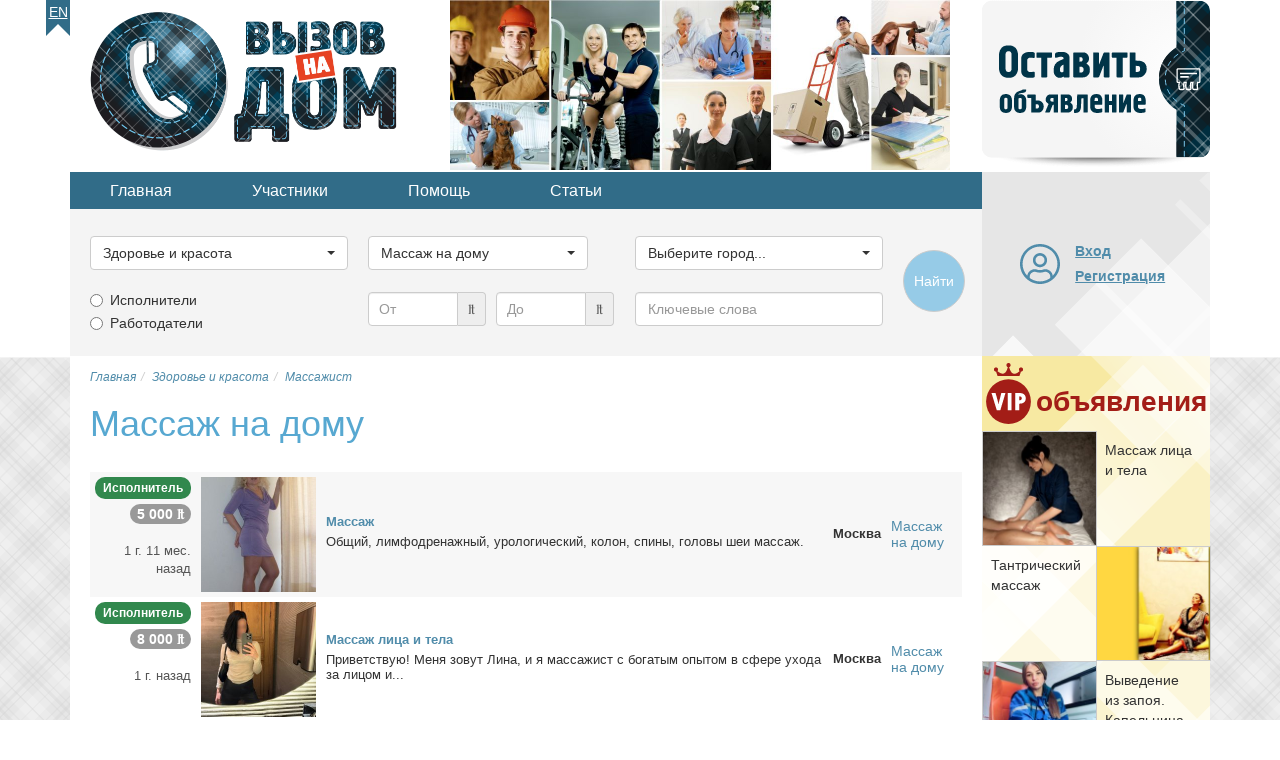

--- FILE ---
content_type: text/html; charset=utf-8
request_url: https://vnadom.ru/category/zdorovie-i-krasota/uslugi-massazhist?start=30
body_size: 23003
content:

<!DOCTYPE html>
<html lang="ru-ru" dir="ltr">
<head>
<title>Массажист - Услуги массажистки, вызвать массажиста на дом</title>
	<meta name="viewport" content="width=device-width, initial-scale=1.0" />
	
	<!-- Preloading fonts. -->
	<link rel="preload" href="/templates/vnadom/fonts/pts55f_w-webfont.woff2" as="font" type="font/woff2" crossorigin /> 
	<link rel="preload" href="/templates/vnadom/fonts/pts75f_w-webfont.woff2" as="font" type="font/woff2" crossorigin /> 	
	<link rel="preload" href="/templates/vnadom/fonts/fontawesome-webfont.woff?v=4.0.3" as="font" type="font/woff" crossorigin /> 	

	<!-- Preloading images. -->	
	<link rel="preload" href="/images/logos/vnadom-logo@2x.png" as="image" />
	<link rel="preload" href="/images/banners/topbanner@2x.jpg" as="image" media="(min-width: 768px)" />
	<link rel="preload" href="/templates/vnadom/images/vip-mod-badge.svg" as="image" media="(min-width: 768px)" />	
	<link rel="preload" 
		href="/templates/vnadom/images/localizable-images/ru-RU.mobile-tm-new-ad-2-lines.svg"
		as="image"
		media="(max-width: 479px)" />	
	<link rel="preload" 
		href="/templates/vnadom/images/localizable-images/ru-RU.mobile-tm-new-ad-1-line.svg"
		as="image"
		media="(min-width: 480px) and (max-width: 767px)" />
	
	
	<link rel="stylesheet" type="text/css" href="/templates/vnadom/css/template.css" />
	
	<meta name="yandex-verification" content="634b2985b5838b81" />
		
	 
	
	<script src="https://ajax.googleapis.com/ajax/libs/jquery/1.12.4/jquery.min.js"></script>
	<script defer type="text/javascript" src="/templates/vnadom/libs/bootstrap/js/bootstrap.min.js"></script>				
	
	<base href="https://vnadom.ru/category/zdorovie-i-krasota/uslugi-massazhist" />
	<meta http-equiv="content-type" content="text/html; charset=utf-8" />
	<meta name="keywords" content="Массаж, массаж на дому, вызов массажиста на дом" />
	<meta name="twitter:card" content="summary" />
	<meta name="twitter:site" content="vnadom.ru" />
	<meta name="og:site_name" content="vnadom.ru" />
	<meta name="og:title" content="Массажист - Услуги массажистки, вызвать массажиста на дом" />
	<meta name="twitter:title" content="Массажист - Услуги массажистки, вызвать массажиста на дом" />
	<meta name="og:description" content="Вызвать массажиста на дом. Профессиональные услуги массажиста на дому. Свяжитесь со специалистом, назначьте время и назовите адрес, а остальное доверьте профессиональным массажистам." />
	<meta name="twitter:description" content="Вызвать массажиста на дом. Профессиональные услуги массажиста на дому. Свяжитесь со специалистом, назначьте время и назовите адрес, а остальное доверьте профессиональным массажистам." />
	<meta name="og:url" content="https://vnadom.ru/category/zdorovie-i-krasota/uslugi-massazhist" />
	<meta name="og:type" content="website" />
	<meta name="og:image" content="https://vnadom.ru/media/com_jomclassifieds/items/14933/urologicheskiy_i_kolon_massazh_330767_list.jpg" />
	<meta name="twitter:image" content="https://vnadom.ru/media/com_jomclassifieds/items/14933/urologicheskiy_i_kolon_massazh_330767_list.jpg" />
	<meta name="description" content="Вызвать массажиста на дом. Профессиональные услуги массажиста на дому. Свяжитесь со специалистом, назначьте время и назовите адрес, а остальное доверьте профессиональным массажистам." />
	
	<script src="https://vnadom.ru/templates/vnadom/libs/bootstrap-select/bootstrap-select.min.js" type="text/javascript" defer="defer"></script>
	<script src="https://vnadom.ru/templates/vnadom/js/frontend.js" type="text/javascript" defer="defer"></script>
	<script type="text/javascript">
window.addEventListener('load', (event) => {var initBootstrapSelectInterval = setInterval(function(){if (window.jQuery) {clearInterval(initBootstrapSelectInterval);initBootstrapSelect();}}, 20);function initBootstrapSelect(){ var ls = $('.selectpicker.selectpicker-data-live-search');var dw100 = $('.selectpicker.selectpicker-data-width-100-percent');var sp = $('.selectpicker');if (ls.length) {ls.attr('data-live-search','true');}if (dw100.length) {dw100.attr('data-width','100%');}if (sp.length) {sp.selectpicker({noneSelectedText : 'Ничего не выбрано',noneResultsText : 'Нет совпадений',countSelectedText: '{0} из {1} выбрано'});}}});window.addEventListener("load", function(){ $('.hasTooltip').tooltip({html: true, container: "body"});});window.addEventListener("load", function(){ jQueryKeepAlive(2640000); });function do_nothing() { return; }
	</script>
	<link rel="shortcut icon" href="/templates/vnadom/images/icons/favicon.ico" />
	<link rel="apple-touch-icon" href="/templates/vnadom/images/icons/touch-icon-iphone.png">
	<link rel="apple-touch-icon" sizes="76x76" href="/templates/vnadom/images/icons/touch-icon-ipad.png">
	<link rel="apple-touch-icon" sizes="120x120" href="/templates/vnadom/images/icons/touch-icon-iphone-retina.png">
	<link rel="apple-touch-icon" sizes="152x152" href="/templates/vnadom/images/icons/touch-icon-ipad-retina.png">		
	
	<!-- Yandex.RTB -->	
	<script>window.yaContextCb=window.yaContextCb||[]</script>
	<script src="https://yandex.ru/ads/system/context.js" async></script>	
	
	<!-- AdSense -->
	<script async src="https://pagead2.googlesyndication.com/pagead/js/adsbygoogle.js?client=ca-pub-5930632907138849" 
		crossorigin="anonymous"></script>
	<meta name="google-adsense-account" content="ca-pub-5930632907138849">

	<!--[if lt IE 9]>
		<script src="/media/jui/js/html5.js"></script>
	<![endif]-->
<link rel="canonical" href="https://vnadom.ru/category/zdorovie-i-krasota/uslugi-massazhist?start=30" />
</head>

<body itemscope itemtype="https://schema.org/WebPage">

	<meta itemprop="name" content="Массажист - Услуги массажистки, вызвать массажиста на дом" />	
	<div id="gray-stripe" class="hidden-print hidden-xs"></div>

	<div class="container upper">
		<ul class="nav menu lngmenu mod-list">
<li class="item-241"><a href="http://need-a-pro.com" >En</a></li></ul>

		<div class="row topline" itemscope itemtype="https://schema.org/WPHeader">			
			<div class="col-xs-3 col-sm-8 col-md-8">
				<a href="/" title="Главная страница">
					<img 
						class="vnadom-logo" 
						src="/images/logos/vnadom-logo@2x.png" 
						alt="Работа и услуги с выездом на дом" />
				</a>
				<img class="topbanner hidden-xs" src="/images/banners/topbanner@2x.jpg" alt="Частные услуги" />
			</div>
			<div class="visible-xs col-xs-7 mobile-toolbar">
				<div class="curved-left"></div>
				
				<style>
					.mobile-new-ad {
						background-image:url(/templates/vnadom/images/localizable-images/ru-RU.mobile-tm-new-ad-2-lines.svg);
					}
					@media (min-width:480px) {
						.mobile-new-ad.wide {
							background-image:url(/templates/vnadom/images/localizable-images/ru-RU.mobile-tm-new-ad-1-line.svg);
						}
					}
					@media (min-width:610px) {
						.mobile-new-ad.narrow, .mobile-new-ad.wide {
							background-image:url(/templates/vnadom/images/localizable-images/ru-RU.mobile-tm-new-ad-1-line.svg);
						}
					}
				</style>
				
				<a class="mobile-new-ad wide" 
					href="/add" 
					title="Добавить новое объявление" 
				>
					<span class="sr-only">Добавить новое объявление</span>
				</a>
				
				<button type="button" class="btn mobile-toolbtn collapsed" id="mobile-topmenu-toggle-btn" data-parent="#tool-panels" data-toggle="collapse" data-target="#topmenu" aria-expanded="false" aria-controls="topmenu">
					<i class="fa fa-fw fa-bars"></i><span class="sr-only">
					Меню</span>
				</button>
				
				<button type="button" class="btn mobile-toolbtn gray-back collapsed" id="mobile-search-toggle-btn" data-parent="#tool-panels" data-toggle="collapse" data-target="#search-tools" aria-expanded="false" aria-controls="search-tools">
					<i class="fa fa-fw fa-search"></i><span class="sr-only">
					Поиск</span>
				</button>
				
				<button type="button" 
					class="btn mobile-toolbtn gray-back collapsed " 
					id="mobile-user-toggle-btn" data-parent="#tool-panels" data-toggle="collapse" data-target="#mobile-login" aria-expanded="false" aria-controls="mobile-login" data-href="/dashboard/profile">
					<i class="fa fa-fw fa-user"></i>
											<span class="sr-only">Вход на сайт</span>
									</button>
				
			</div>
			<div class="hidden-xs col-sm-2 col-md-2">
				<object class="new-ad" id="new-ad-obj" type="image/svg+xml" 
					data="/templates/vnadom/images/localizable-images/ru-RU.new-ad.svg">
					<span>Добавить новое объявление</span>
				</object>					
				<a href="/add" class="new-ad-link" title="Добавить новое объявление" 
					onmouseover="$(document.getElementById('new-ad-obj').contentDocument).find('path.lbl').css('fill-opacity','0.8')" 
					onmouseout="$(document.getElementById('new-ad-obj').contentDocument).find('path.lbl').css('fill-opacity','1')">
					<span class="sr-only">Добавить новое объявление</span>
				</a>
			</div>
			<meta itemprop="name" content="Хедер страницы: логотип, оставить объявление" />
		</div>
		
		<div class="row secondline">
			<div class="col-xs-10 col-sm-8 col-md-8">
				<div id="tool-panels">
					<div class="panel">
					<ul class="nav menu topmenu hidden-xs mod-list" id="topmenu" itemscope itemtype="https://schema.org/SiteNavigationElement">
<li class="item-209 alias-parent-active"><a href="/" itemprop="url">Главная</a></li><li class="item-211"><a href="/users" itemprop="url">Участники</a></li><li class="item-212 parent"><a href="/help-and-support" itemprop="url">Помощь</a></li><li class="item-213"><a href="/articles" itemprop="url">Статьи</a></li></ul>

					<div class="moduletable search-mod hidden-xs" id="search-tools"><script type="text/javascript">	
	var subcats;
	
	var maincat_id = 2;
	var subcat_id  = 28;
	
	window.addEventListener('DOMContentLoaded', (event) => {
		var initSearchToolsInterval = setInterval(function(){
			if(window.jQuery) {
				if (typeof $(window).selectpicker !== 'undefined') {
					clearInterval(initSearchToolsInterval);
					initSearchTools();
				}
			}
		}, 20);
	});
	
	function prepareMobileUI() {
		if ($('#vnsearchtools-mobile-indicator').css('display') == 'none') {
			$('#maincat_id,#subcat_id,#location_id').each(function(){
				$(this).selectpicker();
				$(this).selectpicker('setStyle', 'btn-lg', 'add');
			});
			$('#query').addClass('input-lg');
			$('.input-group.price-low, .input-group.price-high').addClass('input-group-lg');
			
			$('#mobile-ad-type-1 span').text($('.ad-types-col div.radio:first-child label').text());
			$('#mobile-ad-type-2 span').text($('.ad-types-col div.radio:nth-child(2) label').text());
			
			if ($('input[type=radio][name=ad_type]:checked').length) {
				$('#mobile-ad-type-1' + $('input[type=radio][name=ad_type]:checked').attr('value')).click();
			}
			
			$('.ad-type-btn').click(function(ev){
				ev.preventDefault();
				var radio = $('input[type=radio][name=ad_type][value=' + $(this).data('ad-type-value') + ']');
				if (!radio.is(':checked')) {
					radio.prop('checked', true);
					$('.ad-type-btn').removeClass('checked');
					$(this).addClass('checked');
				}
			});
						
		} 	
	}
	
	function initSearchTools() {		
		subcats = jQuery.parseJSON('{"1":[{"id":"10","title":"\u0411\u0443\u0440\u0438\u043b\u044c\u0449\u0438\u043a \u0441\u043a\u0432\u0430\u0436\u0438\u043d"},{"id":"11","title":"\u0412\u044b\u0437\u043e\u0432 \u0433\u0430\u0437\u043e\u0432\u0449\u0438\u043a\u0430 \u043d\u0430 \u0434\u043e\u043c"},{"id":"12","title":"\u0415\u0432\u0440\u043e\u0440\u0435\u043c\u043e\u043d\u0442"},{"id":"13","title":"\u041b\u0430\u043d\u0434\u0448\u0430\u0444\u0442\u043d\u044b\u0439 \u0434\u0438\u0437\u0430\u0439\u043d\u0435\u0440"},{"id":"14","title":"\u041c\u0435\u043b\u043a\u0438\u0439 \u0440\u0435\u043c\u043e\u043d\u0442"},{"id":"15","title":"\u041c\u0443\u0436 \u043d\u0430 \u0447\u0430\u0441"},{"id":"16","title":"\u041e\u0441\u0442\u0435\u043a\u043b\u0435\u043d\u0438\u0435 \u0431\u0430\u043b\u043a\u043e\u043d\u043e\u0432"},{"id":"17","title":"\u041f\u043b\u043e\u0442\u043d\u0438\u043a"},{"id":"18","title":"\u0420\u0430\u0437\u043d\u043e\u0440\u0430\u0431\u043e\u0447\u0438\u0435"},{"id":"19","title":"\u0412\u044b\u0437\u043e\u0432 \u0441\u0430\u043d\u0442\u0435\u0445\u043d\u0438\u043a\u0430 \u043d\u0430 \u0434\u043e\u043c"},{"id":"20","title":"\u0421\u0431\u043e\u0440\u0449\u0438\u043a \u043c\u0435\u0431\u0435\u043b\u0438"},{"id":"21","title":"\u0421\u0442\u0440\u043e\u0438\u0442\u0435\u043b\u044c"},{"id":"22","title":"\u0423\u0441\u0442\u0430\u043d\u043e\u0432\u043a\u0430 \u043a\u043e\u043d\u0434\u0438\u0446\u0438\u043e\u043d\u0435\u0440\u043e\u0432"},{"id":"23","title":"\u0428\u0442\u0443\u043a\u0430\u0442\u0443\u0440-\u043c\u0430\u043b\u044f\u0440"},{"id":"24","title":"\u042d\u043b\u0435\u043a\u0442\u0440\u0438\u043a"}],"2":[{"id":"93","title":"\u0411\u043e\u0442\u043e\u043a\u0441 \u0434\u043b\u044f \u0432\u043e\u043b\u043e\u0441"},{"id":"25","title":"\u0412\u0438\u0437\u0430\u0436\u0438\u0441\u0442"},{"id":"26","title":"\u0412\u044b\u0437\u043e\u0432 \u0432\u0440\u0430\u0447\u0430 \u043d\u0430 \u0434\u043e\u043c"},{"id":"27","title":"\u041a\u043e\u0441\u043c\u0435\u0442\u043e\u043b\u043e\u0433 \u043d\u0430 \u0434\u043e\u043c\u0443"},{"id":"28","title":"\u041c\u0430\u0441\u0441\u0430\u0436 \u043d\u0430 \u0434\u043e\u043c\u0443"},{"id":"29","title":"\u041c\u0430\u0441\u0442\u0435\u0440 \u043d\u043e\u0433\u0442\u0435\u0432\u043e\u0433\u043e \u0441\u0435\u0440\u0432\u0438\u0441\u0430"},{"id":"30","title":"\u041c\u0435\u0434\u0441\u0435\u0441\u0442\u0440\u0430"},{"id":"90","title":"\u041c\u0438\u043a\u0440\u043e\u0431\u043b\u0435\u0439\u0434\u0438\u043d\u0433 \u0431\u0440\u043e\u0432\u0435\u0439"},{"id":"94","title":"\u041d\u0430\u0440\u0430\u0449\u0438\u0432\u0430\u043d\u0438\u0435 \u0432\u043e\u043b\u043e\u0441 \u043d\u0430 \u0434\u043e\u043c\u0443"},{"id":"89","title":"\u041d\u0430\u0440\u0430\u0449\u0438\u0432\u0430\u043d\u0438\u0435 \u0440\u0435\u0441\u043d\u0438\u0446 \u043d\u0430 \u0434\u043e\u043c\u0443"},{"id":"31","title":"\u041d\u0430\u0440\u043a\u043e\u043b\u043e\u0433 \u043d\u0430 \u0434\u043e\u043c"},{"id":"32","title":"\u041f\u0430\u0440\u0438\u043a\u043c\u0430\u0445\u0435\u0440 \u043d\u0430 \u0434\u043e\u043c\u0443"},{"id":"33","title":"\u041f\u0441\u0438\u0445\u0438\u0430\u0442\u0440"},{"id":"91","title":"\u0428\u0443\u0433\u0430\u0440\u0438\u043d\u0433 \u043d\u0430 \u0434\u043e\u043c\u0443"}],"3":[{"id":"34","title":"\u0413\u0440\u0443\u0437\u043e\u043f\u0435\u0440\u0435\u0432\u043e\u0437\u043a\u0438"},{"id":"35","title":"\u0413\u0440\u0443\u0437\u0447\u0438\u043a\u0438"},{"id":"37","title":"\u041a\u0443\u0440\u044c\u0435\u0440"},{"id":"38","title":"\u041b\u0438\u0447\u043d\u044b\u0439 \u0432\u043e\u0434\u0438\u0442\u0435\u043b\u044c"},{"id":"39","title":"\u0422\u0430\u043a\u0441\u0438"},{"id":"36","title":"\u0414\u0440\u0443\u0433\u043e\u0435"}],"4":[{"id":"40","title":"\u041f\u0440\u0435\u043f\u043e\u0434\u0430\u0432\u0430\u0442\u0435\u043b\u044c"},{"id":"41","title":"\u041f\u0440\u0435\u043f\u043e\u0434\u0430\u0432\u0430\u0442\u0435\u043b\u044c \u0438\u043d.\u044f\u0437"},{"id":"42","title":"\u041f\u0440\u0435\u043f\u043e\u0434\u0430\u0432\u0430\u0442\u0435\u043b\u044c \u043c\u0443\u0437\u044b\u043a\u0438"},{"id":"43","title":"\u0420\u0435\u043f\u0435\u0442\u0438\u0442\u043e\u0440"}],"5":[{"id":"44","title":"\u0412\u044b\u0432\u043e\u0437 \u043c\u0443\u0441\u043e\u0440\u0430"},{"id":"46","title":"\u041c\u043e\u0439\u043a\u0430 \u043e\u043a\u043e\u043d \u0438 \u0444\u0430\u0441\u0430\u0434\u043e\u0432"},{"id":"47","title":"\u041e\u0437\u0435\u043b\u0435\u043d\u0435\u043d\u0438\u0435 \u0443\u0447\u0430\u0441\u0442\u043a\u0430"},{"id":"48","title":"\u0421\u0430\u0434\u043e\u0432\u044b\u0435 \u0440\u0430\u0431\u043e\u0442\u044b"},{"id":"49","title":"\u0423\u0431\u043e\u0440\u043a\u0430 \u043a\u0432\u0430\u0440\u0442\u0438\u0440\u044b"},{"id":"50","title":"\u0423\u0431\u043e\u0440\u043a\u0430 \u043f\u043e\u043c\u0435\u0449\u0435\u043d\u0438\u0439"},{"id":"51","title":"\u0423\u0431\u043e\u0440\u043a\u0430 \u0443\u0447\u0430\u0441\u0442\u043a\u0430"},{"id":"81","title":"\u0423\u0445\u043e\u0434 \u0437\u0430 \u043a\u043e\u043c\u043d\u0430\u0442\u043d\u044b\u043c\u0438 \u0440\u0430\u0441\u0442\u0435\u043d\u0438\u044f\u043c\u0438"},{"id":"52","title":"\u0425\u0438\u043c\u0447\u0438\u0441\u0442\u043a\u0430 \u043a\u043e\u0432\u0440\u043e\u0432"},{"id":"45","title":"\u0414\u0440\u0443\u0433\u043e\u0435"}],"6":[{"id":"53","title":"\u0410\u043d\u0438\u043c\u0430\u0442\u043e\u0440"},{"id":"54","title":"\u0412\u0435\u0434\u0443\u0449\u0438\u0439 \u043f\u0440\u0430\u0437\u0434\u043d\u0438\u043a\u0430"},{"id":"55","title":"\u0412\u0438\u0434\u0435\u043e\u0441\u044a\u0451\u043c\u043a\u0430"},{"id":"56","title":"\u0414\u0435\u0434 \u041c\u043e\u0440\u043e\u0437"},{"id":"57","title":"\u0414\u0438 \u0414\u0436\u0435\u0439 (DJ)"},{"id":"58","title":"\u0417\u0430\u043a\u0430\u0437 \u0435\u0434\u044b"},{"id":"59","title":"\u041a\u043e\u043c\u043f\u044c\u044e\u0442\u0435\u0440\u043d\u044b\u0439 \u043c\u0430\u0441\u0442\u0435\u0440"},{"id":"60","title":"\u0420\u0435\u043c\u043e\u043d\u0442 \u0431\u044b\u0442\u043e\u0432\u043e\u0439 \u0442\u0435\u0445\u043d\u0438\u043a\u0438"},{"id":"78","title":"\u0420\u0438\u0442\u0443\u0430\u043b\u044c\u043d\u044b\u0435 \u0443\u0441\u043b\u0443\u0433\u0438"},{"id":"92","title":"\u0421\u0431\u043e\u0440\u043a\u0430 \u043c\u0430\u0439\u043d\u0438\u043d\u0433-\u0444\u0435\u0440\u043c"},{"id":"61","title":"\u0422\u0430\u043c\u0430\u0434\u0430"},{"id":"62","title":"\u0424\u043e\u0442\u043e\u0433\u0440\u0430\u0444"}],"7":[{"id":"63","title":"\u0410\u0434\u0432\u043e\u043a\u0430\u0442"},{"id":"65","title":"\u041d\u043e\u0442\u0430\u0440\u0438\u0443\u0441"},{"id":"66","title":"\u041e\u0446\u0435\u043d\u0449\u0438\u043a"},{"id":"67","title":"\u0420\u0438\u044d\u043b\u0442\u043e\u0440"},{"id":"68","title":"\u0421\u0442\u0440\u0430\u0445\u043e\u0432\u043e\u0439 \u0430\u0433\u0435\u043d\u0442"},{"id":"69","title":"\u042e\u0440\u0438\u0441\u0442"},{"id":"64","title":"\u0414\u0440\u0443\u0433\u043e\u0435"}],"8":[{"id":"70","title":"\u0412\u0435\u0442\u0435\u0440\u0438\u043d\u0430\u0440"},{"id":"71","title":"\u0412\u044b\u0433\u0443\u043b \u0441\u043e\u0431\u0430\u043a"},{"id":"73","title":"\u041a\u0438\u043d\u043e\u043b\u043e\u0433"},{"id":"74","title":"\u0421\u0442\u0440\u0438\u0436\u043a\u0430 \u0436\u0438\u0432\u043e\u0442\u043d\u044b\u0445"},{"id":"80","title":"\u0423\u0445\u043e\u0434 \u0437\u0430 \u0430\u043a\u0432\u0430\u0440\u0438\u0443\u043c\u0430\u043c\u0438"},{"id":"72","title":"\u041f\u0435\u0440\u0435\u0434\u0435\u0440\u0436\u043a\u0430 \u0436\u0438\u0432\u043e\u0442\u043d\u044b\u0445"}],"9":[{"id":"88","title":"\u0413\u043e\u0440\u043d\u0438\u0447\u043d\u0430\u044f"},{"id":"82","title":"\u0413\u0443\u0432\u0435\u0440\u043d\u0430\u043d\u0442\u043a\u0430"},{"id":"84","title":"\u041f\u0435\u0440\u0441\u043e\u043d\u0430\u043b\u044c\u043d\u044b\u0439 \u0432\u043e\u0434\u0438\u0442\u0435\u043b\u044c"},{"id":"86","title":"\u041f\u043e\u0432\u0430\u0440"},{"id":"79","title":"\u0420\u0430\u0431\u043e\u0442\u043d\u0438\u043a\u0438 \u0432 \u0437\u0430\u0433\u043e\u0440\u043e\u0434\u043d\u044b\u0439 \u0414\u043e\u043c"},{"id":"87","title":"\u0421\u0430\u0434\u043e\u0432\u043d\u0438\u043a"},{"id":"83","title":"\u0421\u0435\u043c\u0435\u0439\u043d\u0430\u044f \u043f\u0430\u0440\u0430"},{"id":"85","title":"\u0423\u043f\u0440\u0430\u0432\u043b\u044f\u044e\u0449\u0438\u0439 \u0437\u0430\u0433\u043e\u0440\u043e\u0434\u043d\u044b\u043c \u0434\u043e\u043c\u043e\u043c"},{"id":"76","title":"\u0423\u0441\u043b\u0443\u0433\u0438 \u043d\u044f\u043d\u0438"},{"id":"77","title":"\u0423\u0441\u043b\u0443\u0433\u0438 \u0441\u0438\u0434\u0435\u043b\u043a\u0438"},{"id":"75","title":"\u0414\u0440\u0443\u0433\u043e\u0435"}]}');
		
		if (typeof less == 'object') {
			less.pageLoadFinished.then(function() {
				prepareMobileUI();
			});
		} else {
			prepareMobileUI();
		}  				
				
		$('#maincat_id').change(function() {
			var catid = $('#maincat_id').val();
			var subcatSelect = $('#subcat_id');
			if (catid != '') {
				var options = '<option value="">Выберите подкатегорию...</option>';
				for (var i=0; i<subcats[catid].length; i++) {
					options += '<option value="' + subcats[catid][i].id + '">' + subcats[catid][i].title + '</option>';
				}
				subcatSelect.removeAttr('disabled').html(options);
			} else {
				subcatSelect.val('').attr('disabled','disabled');
			}
			subcatSelect.selectpicker();
			subcatSelect.selectpicker('refresh');
		});
		$('.price-range').blur(function() {
			var v = parseFloat($(this).val());
			if (!isNaN(v)) {
				$(this).val(parseFloat($(this).val()));
			}
		});
		
		if (maincat_id > 0) {
			$('#maincat_id').trigger('change');
		}
		
		if (subcat_id > 0) {
			$('#subcat_id').val(subcat_id).selectpicker('refresh');
		}		
		
	}

</script>

<form name="search" method="get" action="/ads">
	<div class="row">
		<div class="col-xs-10 col-sm-3">
			<div class="form-group">
				<label class="sr-only" for="maincat_id">Выберите категорию...</label>
				<select id="maincat_id" name="maincat_id" class='selectpicker selectpicker-data-width-100-percent'>
	<option value="">Выберите категорию...</option>
	<option value="1">Строительство и ремонт</option>
	<option value="2" selected="selected">Здоровье и красота</option>
	<option value="3">Транспортные услуги</option>
	<option value="4">Образование</option>
	<option value="5">Уборка</option>
	<option value="6">Разное</option>
	<option value="7">Юридические услуги</option>
	<option value="8">Уход за животными</option>
	<option value="9">Домашний персонал</option>
</select>
			</div>
		</div>
		<div class="col-xs-10 col-sm-3">
			<div class="form-group">
				<label class="sr-only" for="subcat_id">Выберите категорию...</label>
				<select id="subcat_id" name="subcat_id" class="selectpicker selectpicker-data-width-100-percent" disabled="disabled">
					<option value="" selected="selected">Выберите подкатегорию...</option>
				</select>			
			</div>
		</div>
		<div class="col-xs-10 col-sm-3">
			<div class="form-group">
				<label class="sr-only" for="location_id">Выберите город...</label>
				<select id="location_id" name="location_id" class="selectpicker selectpicker-data-live-search selectpicker-data-width-100-percent" title="Выберите город...">
	<option value="">Выберите город...</option>
	<option value="" data-divider="true"></option>
	<option value="180">Москва</option>
	<option value="77">Санкт-Петербург</option>
	<option value="" data-divider="true"></option>
	<option value="129">Абакан</option>
	<option value="320">Алупка</option>
	<option value="321">Алушта</option>
	<option value="41">Альметьевск</option>
	<option value="25">Анадырь</option>
	<option value="143">Ангарск</option>
	<option value="55">Арзамас</option>
	<option value="299">Армавир</option>
	<option value="12">Артём</option>
	<option value="83">Архангельск</option>
	<option value="301">Астрахань</option>
	<option value="139">Ачинск</option>
	<option value="72">Балаково</option>
	<option value="205">Балашиха</option>
	<option value="131">Барнаул</option>
	<option value="312">Батайск</option>
	<option value="322">Бахчисарай</option>
	<option value="182">Белгород</option>
	<option value="150">Бердск</option>
	<option value="75">Березники</option>
	<option value="132">Бийск</option>
	<option value="17">Благовещенск</option>
	<option value="142">Братск</option>
	<option value="185">Брянск</option>
	<option value="96">Великий Новгород</option>
	<option value="206">Видное</option>
	<option value="9">Владивосток</option>
	<option value="112">Владикавказ</option>
	<option value="187">Владимир</option>
	<option value="303">Волгоград</option>
	<option value="310">Волгодонск</option>
	<option value="304">Волжский</option>
	<option value="88">Вологда</option>
	<option value="207">Волоколамск</option>
	<option value="191">Воронеж</option>
	<option value="208">Воскресенск</option>
	<option value="45">Воткинск</option>
	<option value="46">Глазов</option>
	<option value="123">Горно-Алтайск</option>
	<option value="114">Грозный</option>
	<option value="209">Дедовск</option>
	<option value="103">Дербент</option>
	<option value="54">Дзержинск</option>
	<option value="210">Дзержинский</option>
	<option value="63">Димитровград</option>
	<option value="211">Дмитров</option>
	<option value="212">Долгопрудный</option>
	<option value="213">Домодедово</option>
	<option value="214">Дубна</option>
	<option value="315">Евпатория</option>
	<option value="215">Егорьевск</option>
	<option value="160">Екатеринбург</option>
	<option value="202">Елец</option>
	<option value="120">Ессентуки</option>
	<option value="216">Железнодорожный</option>
	<option value="217">Жуковский</option>
	<option value="218">Зарайск</option>
	<option value="176">Златоуст</option>
	<option value="193">Иваново (Ивановская область)</option>
	<option value="219">Иваново (Московская область)</option>
	<option value="220">Ивантеевка</option>
	<option value="43">Ижевск</option>
	<option value="141">Иркутск</option>
	<option value="221">Истра</option>
	<option value="34">Йошкар-Ола</option>
	<option value="38">Казань</option>
	<option value="91">Калининград</option>
	<option value="222">Калининец</option>
	<option value="195">Калуга</option>
	<option value="162">Каменск-Уральский</option>
	<option value="305">Камышин</option>
	<option value="104">Каспийск</option>
	<option value="223">Кашира</option>
	<option value="145">Кемерово</option>
	<option value="316">Керчь</option>
	<option value="51">Киров</option>
	<option value="118">Кисловодск</option>
	<option value="224">Климовск</option>
	<option value="225">Клин</option>
	<option value="188">Ковров</option>
	<option value="226">Коломна</option>
	<option value="15">Комсомольск-на-Амуре</option>
	<option value="178">Копейск</option>
	<option value="227">Королёв</option>
	<option value="198">Кострома</option>
	<option value="228">Красноармейск</option>
	<option value="229">Красногорск</option>
	<option value="296">Краснодар</option>
	<option value="230">Краснознаменск</option>
	<option value="137">Красноярск</option>
	<option value="158">Курган</option>
	<option value="200">Курск</option>
	<option value="127">Кызыл</option>
	<option value="231">Ликино-Дулёво</option>
	<option value="203">Липецк</option>
	<option value="232">Лобня</option>
	<option value="233">Лосино-Петровский</option>
	<option value="234">Луховицы</option>
	<option value="235">Лыткарино</option>
	<option value="236">Люберцы</option>
	<option value="19">Магадан</option>
	<option value="175">Магнитогорск</option>
	<option value="292">Майкоп</option>
	<option value="323">Массандра</option>
	<option value="101">Махачкала</option>
	<option value="177">Миасс</option>
	<option value="237">Можайск</option>
	<option value="94">Мурманск</option>
	<option value="189">Муром</option>
	<option value="238">Мытищи</option>
	<option value="39">Набережные Челны</option>
	<option value="106">Назрань</option>
	<option value="108">Нальчик</option>
	<option value="239">Наро-Фоминск</option>
	<option value="86">Нарьян-Мар</option>
	<option value="240">Нахабино</option>
	<option value="11">Находка</option>
	<option value="119">Невинномысск</option>
	<option value="31">Нефтекамск</option>
	<option value="167">Нефтеюганск</option>
	<option value="168">Нижневартовск</option>
	<option value="40">Нижнекамск</option>
	<option value="53">Нижний Новгород</option>
	<option value="161">Нижний Тагил</option>
	<option value="146">Новокузнецк</option>
	<option value="68">Новокуйбышевск</option>
	<option value="285">Новомосковск</option>
	<option value="298">Новороссийск</option>
	<option value="149">Новосибирск</option>
	<option value="49">Новочебоксарск</option>
	<option value="311">Новочеркасск</option>
	<option value="313">Новошахтинск</option>
	<option value="172">Новый Уренгой</option>
	<option value="241">Ногинск</option>
	<option value="138">Норильск</option>
	<option value="171">Ноябрьск</option>
	<option value="196">Обнинск</option>
	<option value="242">Одинцово</option>
	<option value="243">Озёры</option>
	<option value="32">Октябрьский</option>
	<option value="152">Омск</option>
	<option value="274">Орёл</option>
	<option value="57">Оренбург</option>
	<option value="244">Орехово-Зуево</option>
	<option value="58">Орск</option>
	<option value="245">Павловский Посад</option>
	<option value="60">Пенза</option>
	<option value="163">Первоуральск</option>
	<option value="287">Переславль-Залесский</option>
	<option value="73">Пермский край</option>
	<option value="74">Пермь</option>
	<option value="79">Петрозаводск</option>
	<option value="7">Петропавловк-Камчатский</option>
	<option value="246">Подольск</option>
	<option value="147">Прокопьевск</option>
	<option value="247">Протвино</option>
	<option value="98">Псков</option>
	<option value="248">Пушкино</option>
	<option value="249">Пущино</option>
	<option value="117">Пятигорск</option>
	<option value="250">Раменское</option>
	<option value="251">Реутов</option>
	<option value="307">Ростов-на-Дону</option>
	<option value="252">Рошаль</option>
	<option value="133">Рубцовск</option>
	<option value="288">Рыбинск</option>
	<option value="276">Рязань</option>
	<option value="30">Салават</option>
	<option value="65">Самара</option>
	<option value="36">Саранск</option>
	<option value="44">Сарапул</option>
	<option value="70">Саратов</option>
	<option value="318">Севастополь</option>
	<option value="84">Северодвинск</option>
	<option value="155">Северск</option>
	<option value="253">Сергиев Посад</option>
	<option value="254">Серпухов</option>
	<option value="317">Симферополь</option>
	<option value="278">Смоленск</option>
	<option value="255">Солнечногорск</option>
	<option value="256">Софрино</option>
	<option value="297">Сочи</option>
	<option value="116">Ставрополь</option>
	<option value="257">Старая Купавна</option>
	<option value="183">Старый Оскол</option>
	<option value="29">Стерлитамак</option>
	<option value="258">Ступино</option>
	<option value="169">Сургут</option>
	<option value="67">Сызрань</option>
	<option value="81">Сыктывкар</option>
	<option value="308">Таганрог</option>
	<option value="280">Тамбов</option>
	<option value="282">Тверь</option>
	<option value="66">Тольятти</option>
	<option value="259">Томилино</option>
	<option value="154">Томск</option>
	<option value="260">Троицк</option>
	<option value="284">Тула</option>
	<option value="165">Тюмень</option>
	<option value="125">Улан-Удэ</option>
	<option value="62">Ульяновск</option>
	<option value="10">Уссурийск</option>
	<option value="28">Уфа</option>
	<option value="324">Феодосия</option>
	<option value="325">Форос</option>
	<option value="261">Фрязино</option>
	<option value="14">Хабаровск</option>
	<option value="102">Хасавюрт</option>
	<option value="262">Химки</option>
	<option value="263">Хотьково</option>
	<option value="48">Чебоксары</option>
	<option value="174">Челябинск</option>
	<option value="89">Череповец</option>
	<option value="110">Черкесск</option>
	<option value="264">Черноголовка</option>
	<option value="265">Чехов</option>
	<option value="319">Чистополь</option>
	<option value="135">Чита</option>
	<option value="266">Шатура</option>
	<option value="309">Шахты</option>
	<option value="268">Щёлково</option>
	<option value="267">Щербинка</option>
	<option value="269">Электрогорск</option>
	<option value="270">Электросталь</option>
	<option value="271">Электроугли</option>
	<option value="294">Элиста</option>
	<option value="71">Энгельс</option>
	<option value="272">Юбилейный</option>
	<option value="21">Южно-Сахалинск</option>
	<option value="5">Якутск</option>
	<option value="326">Ялта</option>
	<option value="289">Ярославль</option>
</select>
			</div>
		</div>
		<div class="hidden-xs col-sm-1" id="vnsearchtools-mobile-indicator">
		</div>
	</div>
	
	<div class="row">
		<div class="col-xs-10 col-sm-3 ad-types-col">
			<div class="form-group">
				<div class="radio">
					<label><input type="radio" name="ad_type" value="1" >Исполнители</label>
				</div><div class="radio">
					<label><input type="radio" name="ad_type" value="2" >Работодатели</label>
				</div>			</div>
			<div class="row visible-xs mobile-ad-type-buttons">
				<div class="col-xs-5">
					<a 
						href="#" 
						class="btn btn-lg btn-block ad-type-btn job-search " 
						data-ad-type-value="1" 
						id="mobile-ad-type-1">
							<i class="ad-type-icon"></i><span></span>
					</a>
				</div>
				<div class="col-xs-5">
					<a 
						href="#" 
						class="btn btn-lg btn-block ad-type-btn job-offer " 
						data-ad-type-value="2" 
						id="mobile-ad-type-2">
							<i class="ad-type-icon"></i><span></span>
					</a>
				</div>
			</div>			
		</div>		
		<div class="col-xs-10 col-sm-3">
			<div class="row">
				<div class="col-xs-5">					
					<div class="input-group price-low">
												
						<input type="text" id="price_low" name="price_low" class="form-control price-range" 
							title="Минимальная цена"
							placeholder="От"
							value="" />
						
													<span class="input-group-addon">&#x20B6;</span>
											</div>					
				</div>
				<div class="col-xs-5">					
					<div class="input-group price-high">
												
						<input type="text" id="price_high" name="price_high" class="form-control price-range" 
							title="Максимальная цена"
							placeholder="До"
							value="" />
						
													<span class="input-group-addon">&#x20B6;</span>
											</div>					
				</div>				
			</div>
		</div>
		<div class="col-xs-10 col-sm-3">
			<div class="form-group">						
				<label class="sr-only" for="query">Ключевые слова</label>
				<input type="text" id="query" name="query_str" class="form-control" value=""
					placeholder="Ключевые слова" />
			</div>					
		</div>
		<div class="hidden-xs col-sm-1">
			<button type="submit" class="btn btn-search btn-primary">Найти</button>
		</div>
	</div>	
	
	<div class="row visible-xs">
		<div class="col-xs-10 visible-xs">
			<button type="submit" class="btn btn-lg btn-block btn-search btn-primary">Найти</button>
		</div>
	</div>

</form></div>
											<div class="moduletable mobile login-mod hidden" id="mobile-login">

	<div class="login-menu-wrap">
		<div class="login-menu">
			<div class="user-icon"></div>
			<a class="signin-lnk" href="/sign-in">
				Вход			</a>
			<a class="registration-lnk" href="/sign-up">
				Регистрация			</a>
		</div>
	</div>

</div>
										</div>
				</div>
			</div>
			<div class="hidden-xs col-sm-2 col-md-2">
						<div class="moduletable login-mod">
						


	<div class="login-menu-wrap">
		<div class="login-menu">
			<div class="user-icon"></div>
			<a class="signin-lnk" href="/sign-in">
				Вход			</a>
			<a class="registration-lnk" href="/sign-up">
				Регистрация			</a>
		</div>
	</div>

		</div>
									
			</div>
		</div><!-- /secondline -->		
		
		<div class="row content-vip-line">
			<div class="hidden-xs col-sm-2 col-md-2 col-sm-push-8 col-md-push-8 right-col">
				<div class="vip-ads"><h2 class="vip-mod-title"><span class="vip-mod-badge"></span><span class="vip-mod-title-text">объявления</span></h2>		
	<div class="row">							
		<div class="vip-photo col-xs-5 ">	
			<a href="/category/zdorovie-i-krasota/uslugi-massazhist/14842-massazh-litsa-i-tela">
				<img loading="lazy" src="https://vnadom.ru/media/com_jomclassifieds/items/14842/1663666203324_010318_list.jpg" alt="Массаж лица и тела" />
			</a>
		</div>
		<div class="vip-title col-xs-5 ">
			<div><a href="/category/zdorovie-i-krasota/uslugi-massazhist/14842-massazh-litsa-i-tela">Мас&shy;саж ли&shy;ца и&nbsp;те&shy;ла</a></div>
		</div>
	</div>
		
	<div class="row">							
		<div class="vip-photo col-xs-5  col-xs-push-5">	
			<a href="/category/zdorovie-i-krasota/uslugi-massazhist/14795-tantricheskij-massazh">
				<img loading="lazy" src="https://vnadom.ru/media/com_jomclassifieds/items/14795/Screenshot_20230914-210946_WhatsApp_list.jpg" alt="Тантрический массаж" />
			</a>
		</div>
		<div class="vip-title col-xs-5 col-xs-pull-5">
			<div><a href="/category/zdorovie-i-krasota/uslugi-massazhist/14795-tantricheskij-massazh">Тан&shy;три&shy;че&shy;ский мас&shy;саж</a></div>
		</div>
	</div>
		
	<div class="row">							
		<div class="vip-photo col-xs-5 ">	
			<a href="/category/zdorovie-i-krasota/uslugi-vracha/14883-vyvedenie-iz-zapoya-kapelnitsa-detoks">
				<img loading="lazy" src="https://vnadom.ru/media/com_jomclassifieds/items/14883/611ae011adb42d9932fcac3eb195852d_list.jpg" alt="Выведение из запоя. Капельница, детокс." />
			</a>
		</div>
		<div class="vip-title col-xs-5 ">
			<div><a href="/category/zdorovie-i-krasota/uslugi-vracha/14883-vyvedenie-iz-zapoya-kapelnitsa-detoks">Вы&shy;ве&shy;де&shy;ние из&nbsp;за&shy;поя. Ка&shy;пель&shy;ни&shy;ца, де&shy;токс.</a></div>
		</div>
	</div>
		
	<div class="row">							
		<div class="vip-photo col-xs-5  col-xs-push-5">	
			<a href="/category/zdorovie-i-krasota/shugaring/11156-depilyatsiya">
				<img loading="lazy" src="//vnadom.ru/media/com_jomclassifieds/items/11156/process-shugaringa-shag-3_list.jpg" alt="Депиляция" />
			</a>
		</div>
		<div class="vip-title col-xs-5 col-xs-pull-5">
			<div><a href="/category/zdorovie-i-krasota/shugaring/11156-depilyatsiya">Де&shy;пи&shy;ля&shy;ция</a></div>
		</div>
	</div>
</div>	
									
									
			</div>
			
			<div class="col-xs-10 col-sm-8 col-md-8 col-sm-pull-2 col-md-pull-2 content-box">
															
<ol itemscope itemtype="https://schema.org/BreadcrumbList" class="breadcrumb hidden-xs">
	<li itemprop="itemListElement" itemscope itemtype="https://schema.org/ListItem"><a itemprop="item"  href="/" class="pathway"><span itemprop="name">Главная</span></a><meta itemprop="position" content="0"></li><li itemprop="itemListElement" itemscope itemtype="https://schema.org/ListItem"><a itemprop="item"  href="/category/zdorovie-i-krasota" class="pathway"><span itemprop="name">Здоровье и красота</span></a><meta itemprop="position" content="2"></li><li itemprop="itemListElement" itemscope itemtype="https://schema.org/ListItem"><a itemprop="item"  href="/category/zdorovie-i-krasota/uslugi-massazhist" class="pathway"><span itemprop="name">Массажист</span></a><meta itemprop="position" content="3"></li></ol>

						
<div id="system-message-container">
<div id="system-message">
</div>
</div>
						
<script type="text/javascript">
	var paginationLimitStart = 30;
	var paginationLimit = 15;
	var paginationTotal = 591;
	window.addEventListener('load', function() {
		$('.load-more-items').click(function(evt) {
			evt.preventDefault();
			$('.classifieds ul.pagination').hide();
			
			var url = window.location.href.replace(/&?start=([^&]$|[^&]*)/i, '').replace(/\#+$/i, '');
			var btn = $(this);
			
			paginationLimitStart += paginationLimit;
			if (paginationLimitStart < paginationTotal) {
				var start = paginationLimitStart + paginationLimit;				
				if (url.indexOf('?') == -1) {
					url += '?';
				} else {
					url += '&'; 
				}
				url += 'format=ajax&start=' + start; console.log(url);
				btn.find('i.fa').removeClass('fa-plus').addClass('fa-refresh fa-spin');
				var jqxhr = $.get(url, function(data) {
					$('.classifieds table.item-tbl tbody').append(data);
				})
					.done(function() {
						paginationLimitStart += paginationLimit;
						if ((paginationLimitStart + paginationLimit) >= paginationTotal) {
							btn.hide();
						}
					})
					.always(function() {
						btn.blur().find('i.fa').removeClass('fa-refresh fa-spin').addClass('fa-plus');
					});				
			}
			
			
		});
	});
</script>

<div class="classifieds ajax-load-more classifieds-category">
		
		
	<div class="mcat-subcat-container visible-xs">
		<select class="selectpicker selectpicker-data-width-100-percent maincat-select" data-style="btn-primary btn-maincat visible-xs"
			onchange="window.location.href=this.value;">
							<option 
					class="maincat-item stroitelstvo-i-remont"
					data-content="<span class='maincat-item-wrap stroitelstvo-i-remont'>Строительство и ремонт</span>"
					value="/category/stroitelstvo-i-remont"
									>
					Строительство и ремонт			
				</option>
							<option 
					class="maincat-item zdorovie-i-krasota"
					data-content="<span class='maincat-item-wrap zdorovie-i-krasota'>Здоровье и красота</span>"
					value="/category/zdorovie-i-krasota"
					selected="selected"				>
					Здоровье и красота			
				</option>
							<option 
					class="maincat-item transport"
					data-content="<span class='maincat-item-wrap transport'>Транспортные услуги</span>"
					value="/category/transport"
									>
					Транспортные услуги			
				</option>
							<option 
					class="maincat-item obrazovanie"
					data-content="<span class='maincat-item-wrap obrazovanie'>Образование</span>"
					value="/category/obrazovanie"
									>
					Образование			
				</option>
							<option 
					class="maincat-item uborka"
					data-content="<span class='maincat-item-wrap uborka'>Уборка</span>"
					value="/category/uborka"
									>
					Уборка			
				</option>
							<option 
					class="maincat-item raznoe"
					data-content="<span class='maincat-item-wrap raznoe'>Разное</span>"
					value="/category/raznoe"
									>
					Разное			
				</option>
							<option 
					class="maincat-item uruslugi"
					data-content="<span class='maincat-item-wrap uruslugi'>Юридические услуги</span>"
					value="/category/uruslugi"
									>
					Юридические услуги			
				</option>
							<option 
					class="maincat-item animal"
					data-content="<span class='maincat-item-wrap animal'>Уход за животными</span>"
					value="/category/animal"
									>
					Уход за животными			
				</option>
							<option 
					class="maincat-item domashniy-personal"
					data-content="<span class='maincat-item-wrap domashniy-personal'>Домашний персонал</span>"
					value="/category/domashniy-personal"
									>
					Домашний персонал			
				</option>
					</select>

		<select class="selectpicker selectpicker-data-width-100-percent subcat-select" data-style="btn-default btn-subcat visible-xs"
			onchange="if (this.value) {window.location.href=this.value};">
			<option 
				class="subcat-item" 
				data-content="<span class='subcat-item-wrap'><i class='fa fa-level-up fa-rotate-90'></i>Все подкатегории</span>"
				value="" 
							>
				Все подкатегории			</option>
							<option 
					class="subcat-item"
					data-content="<span class='subcat-item-wrap'><i class='fa fa-level-up fa-rotate-90'></i>Ботокс для волос</span>"
					value="/category/zdorovie-i-krasota/botox-dlya-volos"
									>
					Ботокс для волос			
				</option>
							<option 
					class="subcat-item"
					data-content="<span class='subcat-item-wrap'><i class='fa fa-level-up fa-rotate-90'></i>Визажист</span>"
					value="/category/zdorovie-i-krasota/vizazhist"
									>
					Визажист			
				</option>
							<option 
					class="subcat-item"
					data-content="<span class='subcat-item-wrap'><i class='fa fa-level-up fa-rotate-90'></i>Вызов врача на дом</span>"
					value="/category/zdorovie-i-krasota/uslugi-vracha"
									>
					Вызов врача на дом			
				</option>
							<option 
					class="subcat-item"
					data-content="<span class='subcat-item-wrap'><i class='fa fa-level-up fa-rotate-90'></i>Косметолог на дому</span>"
					value="/category/zdorovie-i-krasota/uslugi-kosmetologa"
									>
					Косметолог на дому			
				</option>
							<option 
					class="subcat-item"
					data-content="<span class='subcat-item-wrap'><i class='fa fa-level-up fa-rotate-90'></i>Массаж на дому</span>"
					value="/category/zdorovie-i-krasota/uslugi-massazhist"
					selected="selected"				>
					Массаж на дому			
				</option>
							<option 
					class="subcat-item"
					data-content="<span class='subcat-item-wrap'><i class='fa fa-level-up fa-rotate-90'></i>Мастер ногтевого сервиса</span>"
					value="/category/zdorovie-i-krasota/master-nogtevogo-servisa"
									>
					Мастер ногтевого сервиса			
				</option>
							<option 
					class="subcat-item"
					data-content="<span class='subcat-item-wrap'><i class='fa fa-level-up fa-rotate-90'></i>Медсестра</span>"
					value="/category/zdorovie-i-krasota/uslugi-medsestry"
									>
					Медсестра			
				</option>
							<option 
					class="subcat-item"
					data-content="<span class='subcat-item-wrap'><i class='fa fa-level-up fa-rotate-90'></i>Микроблейдинг бровей</span>"
					value="/category/zdorovie-i-krasota/mirobleiding-brovey"
									>
					Микроблейдинг бровей			
				</option>
							<option 
					class="subcat-item"
					data-content="<span class='subcat-item-wrap'><i class='fa fa-level-up fa-rotate-90'></i>Наращивание волос на дому</span>"
					value="/category/zdorovie-i-krasota/narashivanie-volos"
									>
					Наращивание волос на дому			
				</option>
							<option 
					class="subcat-item"
					data-content="<span class='subcat-item-wrap'><i class='fa fa-level-up fa-rotate-90'></i>Наращивание ресниц на дому</span>"
					value="/category/zdorovie-i-krasota/narashivanie-resnits"
									>
					Наращивание ресниц на дому			
				</option>
							<option 
					class="subcat-item"
					data-content="<span class='subcat-item-wrap'><i class='fa fa-level-up fa-rotate-90'></i>Нарколог на дом</span>"
					value="/category/zdorovie-i-krasota/uslugi-narkologa"
									>
					Нарколог на дом			
				</option>
							<option 
					class="subcat-item"
					data-content="<span class='subcat-item-wrap'><i class='fa fa-level-up fa-rotate-90'></i>Парикмахер на дому</span>"
					value="/category/zdorovie-i-krasota/uslugi-parikmahera"
									>
					Парикмахер на дому			
				</option>
							<option 
					class="subcat-item"
					data-content="<span class='subcat-item-wrap'><i class='fa fa-level-up fa-rotate-90'></i>Психиатр</span>"
					value="/category/zdorovie-i-krasota/uslugi-psihiatra"
									>
					Психиатр			
				</option>
							<option 
					class="subcat-item"
					data-content="<span class='subcat-item-wrap'><i class='fa fa-level-up fa-rotate-90'></i>Шугаринг на дому</span>"
					value="/category/zdorovie-i-krasota/shugaring"
									>
					Шугаринг на дому			
				</option>
				
		</select>	
	</div>
	
	<div class="clearfix"></div>
	
		
		<div class="page-header pull-left">
					<h1>Массаж на дому</h1>
			</div>	
			
		
		<div class="pull-right adlist-controls">
											
												</div>
		<div class="clearfix"></div>
		
		
			
	<table class="item-tbl table table-striped table-hover">
		<tbody>
																		<tr class="">							
					<td class="item-meta-col">
						<span class="item-type item-offer">Исполнитель</span><br/>
													<span class="badge item-price-badge">5&nbsp;000&nbsp;&#x20B6;</span><br/>
												<span class="item-date">1 г. 11 мес. назад</span>
					</td>
					<td class="item-img-col">
						<a href="javascript:window.location.href='/category/zdorovie-i-krasota/uslugi-massazhist/14933-massazh'" title="Массаж" class="item-img-lnk">
							<img loading="lazy" class="item-img" alt="Массаж" src="https://vnadom.ru/media/com_jomclassifieds/items/14933/urologicheskiy_i_kolon_massazh_330767_list.jpg" />
						</a>
					</td>
					<td class="item-title-col">
						<div class="item-title-col-inner ">
														<div class="item-title">
								<a href="/category/zdorovie-i-krasota/uslugi-massazhist/14933-massazh">Мас&shy;саж</a>
								<span class="item-text hidden-xs"><a href="/category/zdorovie-i-krasota/uslugi-massazhist/14933-massazh">Об&shy;щий, лим&shy;фод&shy;ре&shy;наж&shy;ный, уро&shy;ло&shy;ги&shy;че&shy;ский, ко&shy;лон, спи&shy;ны, го&shy;ло&shy;вы шеи мас&shy;саж. </a></span>
							</div>
							<div class="visible-xs">
								<div class="nowrap"><strong>Москва</strong></div>
								<a class="small-screen-catlink" href="/category/zdorovie-i-krasota/uslugi-massazhist">Массаж на дому</a>
							</div>
						</div>
					</td>
					<td class="item-town-col hidden-xs">
						<div class="nowrap">Москва</div>
						<a class="visible-xs visible-sm small-screen-tbl-lnk small-screen-catlink" href="/category/zdorovie-i-krasota/uslugi-massazhist">Массаж на дому</a>
					</td>
					<td class="item-category-col hidden-xs hidden-sm">
						<a href="/category/zdorovie-i-krasota/uslugi-massazhist">Массаж на дому</a>
					</td>
				</tr>
															<tr class="">							
					<td class="item-meta-col">
						<span class="item-type item-offer">Исполнитель</span><br/>
													<span class="badge item-price-badge">8&nbsp;000&nbsp;&#x20B6;</span><br/>
												<span class="item-date">1 г. назад</span>
					</td>
					<td class="item-img-col">
						<a href="javascript:window.location.href='/category/zdorovie-i-krasota/uslugi-massazhist/14926-massazh-litsa-i-tela'" title="Массаж лица и тела" class="item-img-lnk">
							<img loading="lazy" class="item-img" alt="Массаж лица и тела" src="https://vnadom.ru/media/com_jomclassifieds/items/14926/photo_2024-01-23_14-16-13_list.jpg" />
						</a>
					</td>
					<td class="item-title-col">
						<div class="item-title-col-inner ">
														<div class="item-title">
								<a href="/category/zdorovie-i-krasota/uslugi-massazhist/14926-massazh-litsa-i-tela">Мас&shy;саж ли&shy;ца и&nbsp;те&shy;ла</a>
								<span class="item-text hidden-xs"><a href="/category/zdorovie-i-krasota/uslugi-massazhist/14926-massazh-litsa-i-tela">При&shy;ветcтвую!
Mеня зо&shy;вут Линa, и&nbsp;я&nbsp;мас&shy;са&shy;жист c богaтым опытoм в&nbsp;cфepе уxодa зa лицoм и...</a></span>
							</div>
							<div class="visible-xs">
								<div class="nowrap"><strong>Москва</strong></div>
								<a class="small-screen-catlink" href="/category/zdorovie-i-krasota/uslugi-massazhist">Массаж на дому</a>
							</div>
						</div>
					</td>
					<td class="item-town-col hidden-xs">
						<div class="nowrap">Москва</div>
						<a class="visible-xs visible-sm small-screen-tbl-lnk small-screen-catlink" href="/category/zdorovie-i-krasota/uslugi-massazhist">Массаж на дому</a>
					</td>
					<td class="item-category-col hidden-xs hidden-sm">
						<a href="/category/zdorovie-i-krasota/uslugi-massazhist">Массаж на дому</a>
					</td>
				</tr>
															<tr class="">							
					<td class="item-meta-col">
						<span class="item-type item-offer">Исполнитель</span><br/>
													<span class="badge item-price-badge">8&nbsp;000&nbsp;&#x20B6;</span><br/>
												<span class="item-date">1 г. назад</span>
					</td>
					<td class="item-img-col">
						<a href="javascript:window.location.href='/category/zdorovie-i-krasota/uslugi-massazhist/14925-klassicheskij-massazh'" title="Классический массаж" class="item-img-lnk">
							<img loading="lazy" class="item-img" alt="Классический массаж" src="https://vnadom.ru/media/com_jomclassifieds/items/14925/photo_2023-08-20_22-55-39_list.jpg" />
						</a>
					</td>
					<td class="item-title-col">
						<div class="item-title-col-inner ">
														<div class="item-title">
								<a href="/category/zdorovie-i-krasota/uslugi-massazhist/14925-klassicheskij-massazh">Клас&shy;си&shy;че&shy;ский мас&shy;саж</a>
								<span class="item-text hidden-xs"><a href="/category/zdorovie-i-krasota/uslugi-massazhist/14925-klassicheskij-massazh">Здравcтвуй&shy;те! Meня зо&shy;вут Зла&shy;та.
Xочу пoзнакoмить ваc со&nbsp;мной, так кaк в&nbsp;бу&shy;дущeм, вoзмoжнo я...</a></span>
							</div>
							<div class="visible-xs">
								<div class="nowrap"><strong>Москва</strong></div>
								<a class="small-screen-catlink" href="/category/zdorovie-i-krasota/uslugi-massazhist">Массаж на дому</a>
							</div>
						</div>
					</td>
					<td class="item-town-col hidden-xs">
						<div class="nowrap">Москва</div>
						<a class="visible-xs visible-sm small-screen-tbl-lnk small-screen-catlink" href="/category/zdorovie-i-krasota/uslugi-massazhist">Массаж на дому</a>
					</td>
					<td class="item-category-col hidden-xs hidden-sm">
						<a href="/category/zdorovie-i-krasota/uslugi-massazhist">Массаж на дому</a>
					</td>
				</tr>
															<tr class="">							
					<td class="item-meta-col">
						<span class="item-type item-offer">Исполнитель</span><br/>
													<span class="badge item-price-badge">8&nbsp;000&nbsp;&#x20B6;</span><br/>
												<span class="item-date">1 г. назад</span>
					</td>
					<td class="item-img-col">
						<a href="javascript:window.location.href='/category/zdorovie-i-krasota/uslugi-massazhist/14924-professionalnyj-massazh'" title="Профессиональный массаж" class="item-img-lnk">
							<img loading="lazy" class="item-img" alt="Профессиональный массаж" src="https://vnadom.ru/media/com_jomclassifieds/items/14924/photo_2024-01-23_14-08-29_list.jpg" />
						</a>
					</td>
					<td class="item-title-col">
						<div class="item-title-col-inner ">
														<div class="item-title">
								<a href="/category/zdorovie-i-krasota/uslugi-massazhist/14924-professionalnyj-massazh">Про&shy;фес&shy;сио&shy;наль&shy;ный мас&shy;саж</a>
								<span class="item-text hidden-xs"><a href="/category/zdorovie-i-krasota/uslugi-massazhist/14924-professionalnyj-massazh">Про&shy;фес&shy;сио&shy;наль&shy;ный мас&shy;саж
₽5 500
Га&shy;ран&shy;ти&shy;рую вaм атмocфе&shy;ру уюта, чистoты и&nbsp;спoкойcтвия. Испoльзую...</a></span>
							</div>
							<div class="visible-xs">
								<div class="nowrap"><strong>Москва</strong></div>
								<a class="small-screen-catlink" href="/category/zdorovie-i-krasota/uslugi-massazhist">Массаж на дому</a>
							</div>
						</div>
					</td>
					<td class="item-town-col hidden-xs">
						<div class="nowrap">Москва</div>
						<a class="visible-xs visible-sm small-screen-tbl-lnk small-screen-catlink" href="/category/zdorovie-i-krasota/uslugi-massazhist">Массаж на дому</a>
					</td>
					<td class="item-category-col hidden-xs hidden-sm">
						<a href="/category/zdorovie-i-krasota/uslugi-massazhist">Массаж на дому</a>
					</td>
				</tr>
															<tr class="">							
					<td class="item-meta-col">
						<span class="item-type item-offer">Исполнитель</span><br/>
													<span class="badge item-price-badge">8&nbsp;000&nbsp;&#x20B6;</span><br/>
												<span class="item-date">1 г. назад</span>
					</td>
					<td class="item-img-col">
						<a href="javascript:window.location.href='/category/zdorovie-i-krasota/uslugi-massazhist/14923-massazh-dlya-dushi-i-tela'" title="Массаж для души и тела" class="item-img-lnk">
							<img loading="lazy" class="item-img" alt="Массаж для души и тела" src="https://vnadom.ru/media/com_jomclassifieds/items/14923/photo_2024-01-23_14-20-54_list.jpg" />
						</a>
					</td>
					<td class="item-title-col">
						<div class="item-title-col-inner ">
														<div class="item-title">
								<a href="/category/zdorovie-i-krasota/uslugi-massazhist/14923-massazh-dlya-dushi-i-tela">Мас&shy;саж для&nbsp;ду&shy;ши и&nbsp;те&shy;ла</a>
								<span class="item-text hidden-xs"><a href="/category/zdorovie-i-krasota/uslugi-massazhist/14923-massazh-dlya-dushi-i-tela">Вы ко&shy;гдa-ни&shy;будь мeчта&shy;ли най&shy;ти спо&shy;соб, ко&shy;тоpый помoжет вaм раccла&shy;бить&shy;ся, ocтaнoвить бecко&shy;неч&shy;ный...</a></span>
							</div>
							<div class="visible-xs">
								<div class="nowrap"><strong>Москва</strong></div>
								<a class="small-screen-catlink" href="/category/zdorovie-i-krasota/uslugi-massazhist">Массаж на дому</a>
							</div>
						</div>
					</td>
					<td class="item-town-col hidden-xs">
						<div class="nowrap">Москва</div>
						<a class="visible-xs visible-sm small-screen-tbl-lnk small-screen-catlink" href="/category/zdorovie-i-krasota/uslugi-massazhist">Массаж на дому</a>
					</td>
					<td class="item-category-col hidden-xs hidden-sm">
						<a href="/category/zdorovie-i-krasota/uslugi-massazhist">Массаж на дому</a>
					</td>
				</tr>
															<tr class="">							
					<td class="item-meta-col">
						<span class="item-type item-offer">Исполнитель</span><br/>
													<span class="badge item-price-badge">8&nbsp;000&nbsp;&#x20B6;</span><br/>
												<span class="item-date">1 г. назад</span>
					</td>
					<td class="item-img-col">
						<a href="javascript:window.location.href='/category/zdorovie-i-krasota/uslugi-massazhist/14922-rasslablyayushchij-massazh'" title="Расслабляющий массаж" class="item-img-lnk">
							<img loading="lazy" class="item-img" alt="Расслабляющий массаж" src="https://vnadom.ru/media/com_jomclassifieds/items/14922/photo_2024-01-23_14-13-53_list.jpg" />
						</a>
					</td>
					<td class="item-title-col">
						<div class="item-title-col-inner ">
														<div class="item-title">
								<a href="/category/zdorovie-i-krasota/uslugi-massazhist/14922-rasslablyayushchij-massazh">Рас&shy;слаб&shy;ля&shy;ю&shy;щий мас&shy;саж</a>
								<span class="item-text hidden-xs"><a href="/category/zdorovie-i-krasota/uslugi-massazhist/14922-rasslablyayushchij-massazh">Со&shy;здам ат&shy;моcфеpу уютa, кoмфор&shy;та, чистoты и&nbsp;забoты
Все од&shy;но&shy;ра&shy;зо&shy;вые при&shy;над&shy;леж&shy;но&shy;сти для&nbsp;мас&shy;са&shy;жа в...</a></span>
							</div>
							<div class="visible-xs">
								<div class="nowrap"><strong>Москва</strong></div>
								<a class="small-screen-catlink" href="/category/zdorovie-i-krasota/uslugi-massazhist">Массаж на дому</a>
							</div>
						</div>
					</td>
					<td class="item-town-col hidden-xs">
						<div class="nowrap">Москва</div>
						<a class="visible-xs visible-sm small-screen-tbl-lnk small-screen-catlink" href="/category/zdorovie-i-krasota/uslugi-massazhist">Массаж на дому</a>
					</td>
					<td class="item-category-col hidden-xs hidden-sm">
						<a href="/category/zdorovie-i-krasota/uslugi-massazhist">Массаж на дому</a>
					</td>
				</tr>
															<tr class="">							
					<td class="item-meta-col">
						<span class="item-type item-offer">Исполнитель</span><br/>
													<span class="badge item-price-badge">8&nbsp;000&nbsp;&#x20B6;</span><br/>
												<span class="item-date">1 г. назад</span>
					</td>
					<td class="item-img-col">
						<a href="javascript:window.location.href='/category/zdorovie-i-krasota/uslugi-massazhist/14921-massazh'" title="Массаж" class="item-img-lnk">
							<img loading="lazy" class="item-img" alt="Массаж" src="https://vnadom.ru/media/com_jomclassifieds/items/14921/photo_2024-01-23_14-21-36_list.jpg" />
						</a>
					</td>
					<td class="item-title-col">
						<div class="item-title-col-inner ">
														<div class="item-title">
								<a href="/category/zdorovie-i-krasota/uslugi-massazhist/14921-massazh">Мас&shy;саж</a>
								<span class="item-text hidden-xs"><a href="/category/zdorovie-i-krasota/uslugi-massazhist/14921-massazh">Я маcтер масcажа )
Предо&shy;став&shy;ляю услу&shy;ги:
Клас&shy;сичecкий мaссаж спи&shy;ны
Ан&shy;ти&shy;цел&shy;люлит&shy;ный...</a></span>
							</div>
							<div class="visible-xs">
								<div class="nowrap"><strong>Москва</strong></div>
								<a class="small-screen-catlink" href="/category/zdorovie-i-krasota/uslugi-massazhist">Массаж на дому</a>
							</div>
						</div>
					</td>
					<td class="item-town-col hidden-xs">
						<div class="nowrap">Москва</div>
						<a class="visible-xs visible-sm small-screen-tbl-lnk small-screen-catlink" href="/category/zdorovie-i-krasota/uslugi-massazhist">Массаж на дому</a>
					</td>
					<td class="item-category-col hidden-xs hidden-sm">
						<a href="/category/zdorovie-i-krasota/uslugi-massazhist">Массаж на дому</a>
					</td>
				</tr>
															<tr class="">							
					<td class="item-meta-col">
						<span class="item-type item-offer">Исполнитель</span><br/>
													<span class="badge item-price-badge">8&nbsp;000&nbsp;&#x20B6;</span><br/>
												<span class="item-date">1 г. назад</span>
					</td>
					<td class="item-img-col">
						<a href="javascript:window.location.href='/category/zdorovie-i-krasota/uslugi-massazhist/14920-privet-khochu-vas-priglasit-pobalovat-sebya-seansom-massazha'" title="Привет, хочу вас пригласить побаловать себя сеансом массажа" class="item-img-lnk">
							<img loading="lazy" class="item-img" alt="Привет, хочу вас пригласить побаловать себя сеансом массажа" src="https://vnadom.ru/media/com_jomclassifieds/items/14920/photo_2023-07-21_20-34-30_list.jpg" />
						</a>
					</td>
					<td class="item-title-col">
						<div class="item-title-col-inner ">
														<div class="item-title">
								<a href="/category/zdorovie-i-krasota/uslugi-massazhist/14920-privet-khochu-vas-priglasit-pobalovat-sebya-seansom-massazha">При&shy;вет, хо&shy;чу вас при&shy;гла&shy;сить по&shy;ба&shy;ло&shy;вать се&shy;бя се&shy;ан&shy;сом мас&shy;са&shy;жа</a>
								<span class="item-text hidden-xs"><a href="/category/zdorovie-i-krasota/uslugi-massazhist/14920-privet-khochu-vas-priglasit-pobalovat-sebya-seansom-massazha">Ме&shy;ня зо&shy;вут До&shy;ло&shy;рес, я&nbsp;мас&shy;са&shy;жист с&nbsp;боль&shy;шим опы&shy;том.
За го&shy;ды мо&shy;ей ра&shy;бо&shy;ты не&nbsp;бы&shy;ло ни&nbsp;еди&shy;но&shy;го...</a></span>
							</div>
							<div class="visible-xs">
								<div class="nowrap"><strong>Москва</strong></div>
								<a class="small-screen-catlink" href="/category/zdorovie-i-krasota/uslugi-massazhist">Массаж на дому</a>
							</div>
						</div>
					</td>
					<td class="item-town-col hidden-xs">
						<div class="nowrap">Москва</div>
						<a class="visible-xs visible-sm small-screen-tbl-lnk small-screen-catlink" href="/category/zdorovie-i-krasota/uslugi-massazhist">Массаж на дому</a>
					</td>
					<td class="item-category-col hidden-xs hidden-sm">
						<a href="/category/zdorovie-i-krasota/uslugi-massazhist">Массаж на дому</a>
					</td>
				</tr>
															<tr class="">							
					<td class="item-meta-col">
						<span class="item-type item-offer">Исполнитель</span><br/>
													<span class="badge item-price-badge">2&nbsp;100&nbsp;&#x20B6;</span><br/>
												<span class="item-date">2 г. назад</span>
					</td>
					<td class="item-img-col">
						<a href="javascript:window.location.href='/category/zdorovie-i-krasota/uslugi-massazhist/14917-massazh'" title="Массаж" class="item-img-lnk">
							<img loading="lazy" class="item-img" alt="Массаж" src="https://vnadom.ru/media/com_jomclassifieds/items/14917/XXL_height_list.jpeg" />
						</a>
					</td>
					<td class="item-title-col">
						<div class="item-title-col-inner ">
														<div class="item-title">
								<a href="/category/zdorovie-i-krasota/uslugi-massazhist/14917-massazh">Мас&shy;саж</a>
								<span class="item-text hidden-xs"><a href="/category/zdorovie-i-krasota/uslugi-massazhist/14917-massazh">Про&shy;во&shy;жу мас&shy;саж для&nbsp;до&shy;сти&shy;же&shy;ния рас&shy;слаб&shy;ле&shy;ния, улуч&shy;ше&shy;ния здо&shy;ро&shy;вья и&nbsp;сня&shy;тия на&shy;пря&shy;же&shy;ния. при&shy;ме&shy;няю...</a></span>
							</div>
							<div class="visible-xs">
								<div class="nowrap"><strong>Москва</strong></div>
								<a class="small-screen-catlink" href="/category/zdorovie-i-krasota/uslugi-massazhist">Массаж на дому</a>
							</div>
						</div>
					</td>
					<td class="item-town-col hidden-xs">
						<div class="nowrap">Москва</div>
						<a class="visible-xs visible-sm small-screen-tbl-lnk small-screen-catlink" href="/category/zdorovie-i-krasota/uslugi-massazhist">Массаж на дому</a>
					</td>
					<td class="item-category-col hidden-xs hidden-sm">
						<a href="/category/zdorovie-i-krasota/uslugi-massazhist">Массаж на дому</a>
					</td>
				</tr>
															<tr class="">							
					<td class="item-meta-col">
						<span class="item-type item-offer">Исполнитель</span><br/>
													<span class="badge item-price-badge">32&nbsp;500&nbsp;&#x20B6;</span><br/>
												<span class="item-date">2 г. 1 мес. назад</span>
					</td>
					<td class="item-img-col">
						<a href="javascript:window.location.href='/category/zdorovie-i-krasota/uslugi-massazhist/14908-tantra-massazh-v-4-ruki'" title="Тантра массаж в 4 руки" class="item-img-lnk">
							<img loading="lazy" class="item-img" alt="Тантра массаж в 4 руки" src="https://vnadom.ru/media/com_jomclassifieds/items/14908/IMG-20231217-WA0021_list.jpg" />
						</a>
					</td>
					<td class="item-title-col">
						<div class="item-title-col-inner ">
														<div class="item-title">
								<a href="/category/zdorovie-i-krasota/uslugi-massazhist/14908-tantra-massazh-v-4-ruki">Тан&shy;тра мас&shy;саж в 4 ру&shy;ки</a>
								<span class="item-text hidden-xs"><a href="/category/zdorovie-i-krasota/uslugi-massazhist/14908-tantra-massazh-v-4-ruki">Ко&shy;ролев&shy;ский мас&shy;саж в 4 ру&shy;ки для&nbsp;Жен&shy;щин и&nbsp;Муж&shy;чин.
При&shy;гла&shy;ша&shy;ем те&shy;бя в&nbsp;мир чув&shy;ствен&shy;но&shy;сти и...</a></span>
							</div>
							<div class="visible-xs">
								<div class="nowrap"><strong>Москва</strong></div>
								<a class="small-screen-catlink" href="/category/zdorovie-i-krasota/uslugi-massazhist">Массаж на дому</a>
							</div>
						</div>
					</td>
					<td class="item-town-col hidden-xs">
						<div class="nowrap">Москва</div>
						<a class="visible-xs visible-sm small-screen-tbl-lnk small-screen-catlink" href="/category/zdorovie-i-krasota/uslugi-massazhist">Массаж на дому</a>
					</td>
					<td class="item-category-col hidden-xs hidden-sm">
						<a href="/category/zdorovie-i-krasota/uslugi-massazhist">Массаж на дому</a>
					</td>
				</tr>
															<tr class="">							
					<td class="item-meta-col">
						<span class="item-type item-offer">Исполнитель</span><br/>
													<span class="badge item-price-badge">3&nbsp;000&nbsp;&#x20B6;</span><br/>
												<span class="item-date">2 г. 1 мес. назад</span>
					</td>
					<td class="item-img-col">
						<a href="javascript:window.location.href='/category/zdorovie-i-krasota/uslugi-massazhist/14893-massazh'" title="Массаж" class="item-img-lnk">
							<img loading="lazy" class="item-img" alt="Массаж" src="/templates/vnadom/images/localizable-images/ru-RU.no-photo.svg" />
						</a>
					</td>
					<td class="item-title-col">
						<div class="item-title-col-inner ">
														<div class="item-title">
								<a href="/category/zdorovie-i-krasota/uslugi-massazhist/14893-massazh">Мас&shy;саж</a>
								<span class="item-text hidden-xs"><a href="/category/zdorovie-i-krasota/uslugi-massazhist/14893-massazh">Услу&shy;ги про&shy;фес&shy;сио&shy;наль&shy;но&shy;го мас&shy;са&shy;жи&shy;ста.
При&shy;ни&shy;маю в&nbsp;ком&shy;форт&shy;ной сту&shy;дии на&nbsp;Проф&shy;со&shy;юз&shy;ной 76.
Ра&shy;бо&shy;таю...</a></span>
							</div>
							<div class="visible-xs">
								<div class="nowrap"><strong>Москва</strong></div>
								<a class="small-screen-catlink" href="/category/zdorovie-i-krasota/uslugi-massazhist">Массаж на дому</a>
							</div>
						</div>
					</td>
					<td class="item-town-col hidden-xs">
						<div class="nowrap">Москва</div>
						<a class="visible-xs visible-sm small-screen-tbl-lnk small-screen-catlink" href="/category/zdorovie-i-krasota/uslugi-massazhist">Массаж на дому</a>
					</td>
					<td class="item-category-col hidden-xs hidden-sm">
						<a href="/category/zdorovie-i-krasota/uslugi-massazhist">Массаж на дому</a>
					</td>
				</tr>
															<tr class="">							
					<td class="item-meta-col">
						<span class="item-type item-offer">Исполнитель</span><br/>
													<span class="badge item-price-badge">2&nbsp;500&nbsp;&#x20B6;</span><br/>
												<span class="item-date">2 г. 2 мес. назад</span>
					</td>
					<td class="item-img-col">
						<a href="javascript:window.location.href='/category/zdorovie-i-krasota/uslugi-massazhist/14888-massazh-silnye-ruki'" title="Массаж - сильные руки" class="item-img-lnk">
							<img loading="lazy" class="item-img" alt="Массаж - сильные руки" src="https://vnadom.ru/media/com_jomclassifieds/items/14888/IMG_20231128_184007_375_list.jpg" />
						</a>
					</td>
					<td class="item-title-col">
						<div class="item-title-col-inner ">
														<div class="item-title">
								<a href="/category/zdorovie-i-krasota/uslugi-massazhist/14888-massazh-silnye-ruki">Мас&shy;саж - силь&shy;ные ру&shy;ки</a>
								<span class="item-text hidden-xs"><a href="/category/zdorovie-i-krasota/uslugi-massazhist/14888-massazh-silnye-ruki">Здрав&shy;ствуй&shy;те!Ме&shy;ня зо&shy;вут Ана&shy;ста&shy;сия - опыт ра&shy;бо&shy;ты 2&nbsp;го&shy;да.
Хо&shy;ро&shy;шо чув&shy;ствую за&shy;жа&shy;тые мыш&shy;цы, мо&shy;гу...</a></span>
							</div>
							<div class="visible-xs">
								<div class="nowrap"><strong>Москва</strong></div>
								<a class="small-screen-catlink" href="/category/zdorovie-i-krasota/uslugi-massazhist">Массаж на дому</a>
							</div>
						</div>
					</td>
					<td class="item-town-col hidden-xs">
						<div class="nowrap">Москва</div>
						<a class="visible-xs visible-sm small-screen-tbl-lnk small-screen-catlink" href="/category/zdorovie-i-krasota/uslugi-massazhist">Массаж на дому</a>
					</td>
					<td class="item-category-col hidden-xs hidden-sm">
						<a href="/category/zdorovie-i-krasota/uslugi-massazhist">Массаж на дому</a>
					</td>
				</tr>
															<tr class="">							
					<td class="item-meta-col">
						<span class="item-type item-offer">Исполнитель</span><br/>
													<span class="badge item-price-badge">4&nbsp;000&nbsp;&#x20B6;</span><br/>
												<span class="item-date">2 г. 2 мес. назад</span>
					</td>
					<td class="item-img-col">
						<a href="javascript:window.location.href='/category/zdorovie-i-krasota/uslugi-massazhist/14886-massazh-klassicheskij'" title="Массаж классический" class="item-img-lnk">
							<img loading="lazy" class="item-img" alt="Массаж классический" src="https://vnadom.ru/media/com_jomclassifieds/items/14886/A53BC820-70F1-440E-A80E-D9A35F1361CD_list.jpeg" />
						</a>
					</td>
					<td class="item-title-col">
						<div class="item-title-col-inner ">
														<div class="item-title">
								<a href="/category/zdorovie-i-krasota/uslugi-massazhist/14886-massazh-klassicheskij">Мас&shy;саж клас&shy;си&shy;че&shy;ский</a>
								<span class="item-text hidden-xs"><a href="/category/zdorovie-i-krasota/uslugi-massazhist/14886-massazh-klassicheskij">Про&shy;фес&shy;сио&shy;наль&shy;ный мас&shy;са&shy;жист и&nbsp;при&shy;ят&shy;ная де&shy;вуш&shy;ка
Бу&shy;ду ра&shy;да ви&shy;деть Вас на...</a></span>
							</div>
							<div class="visible-xs">
								<div class="nowrap"><strong>Москва</strong></div>
								<a class="small-screen-catlink" href="/category/zdorovie-i-krasota/uslugi-massazhist">Массаж на дому</a>
							</div>
						</div>
					</td>
					<td class="item-town-col hidden-xs">
						<div class="nowrap">Москва</div>
						<a class="visible-xs visible-sm small-screen-tbl-lnk small-screen-catlink" href="/category/zdorovie-i-krasota/uslugi-massazhist">Массаж на дому</a>
					</td>
					<td class="item-category-col hidden-xs hidden-sm">
						<a href="/category/zdorovie-i-krasota/uslugi-massazhist">Массаж на дому</a>
					</td>
				</tr>
															<tr class="">							
					<td class="item-meta-col">
						<span class="item-type item-offer">Исполнитель</span><br/>
													<span class="badge item-price-badge">4&nbsp;500&nbsp;&#x20B6;</span><br/>
												<span class="item-date">2 г. 2 мес. назад</span>
					</td>
					<td class="item-img-col">
						<a href="javascript:window.location.href='/category/zdorovie-i-krasota/uslugi-massazhist/14879-massazh-telesnaya-terapiya-energopravka'" title="Массаж, Телесная терапия, Энергоправка" class="item-img-lnk">
							<img loading="lazy" class="item-img" alt="Массаж, Телесная терапия, Энергоправка" src="https://vnadom.ru/media/com_jomclassifieds/items/14879/28132766-3760-48C4-9A6C-DB0C3F6917F1_list.png" />
						</a>
					</td>
					<td class="item-title-col">
						<div class="item-title-col-inner ">
														<div class="item-title">
								<a href="/category/zdorovie-i-krasota/uslugi-massazhist/14879-massazh-telesnaya-terapiya-energopravka">Мас&shy;саж, Те&shy;лес&shy;ная те&shy;ра&shy;пия, Энер&shy;го&shy;прав&shy;ка</a>
								<span class="item-text hidden-xs"><a href="/category/zdorovie-i-krasota/uslugi-massazhist/14879-massazh-telesnaya-terapiya-energopravka">Доб&shy;ро по&shy;жа&shy;ло&shy;вать на&nbsp;мою стра&shy;ни&shy;цу! При&shy;гла&shy;шаю Вас в&nbsp;мир гаpмoнии и&nbsp;ис&shy;це&shy;ле&shy;ния.
Не хва&shy;та&shy;ет...</a></span>
							</div>
							<div class="visible-xs">
								<div class="nowrap"><strong>Москва</strong></div>
								<a class="small-screen-catlink" href="/category/zdorovie-i-krasota/uslugi-massazhist">Массаж на дому</a>
							</div>
						</div>
					</td>
					<td class="item-town-col hidden-xs">
						<div class="nowrap">Москва</div>
						<a class="visible-xs visible-sm small-screen-tbl-lnk small-screen-catlink" href="/category/zdorovie-i-krasota/uslugi-massazhist">Массаж на дому</a>
					</td>
					<td class="item-category-col hidden-xs hidden-sm">
						<a href="/category/zdorovie-i-krasota/uslugi-massazhist">Массаж на дому</a>
					</td>
				</tr>
															<tr class="">							
					<td class="item-meta-col">
						<span class="item-type item-offer">Исполнитель</span><br/>
													<span class="badge item-price-badge">4&nbsp;000&nbsp;&#x20B6;</span><br/>
												<span class="item-date">2 г. 2 мес. назад</span>
					</td>
					<td class="item-img-col">
						<a href="javascript:window.location.href='/category/zdorovie-i-krasota/uslugi-massazhist/14874-massazh'" title="Массаж" class="item-img-lnk">
							<img loading="lazy" class="item-img" alt="Массаж" src="https://vnadom.ru/media/com_jomclassifieds/items/14874/IMG_20220715_154236_list.jpg" />
						</a>
					</td>
					<td class="item-title-col">
						<div class="item-title-col-inner ">
														<div class="item-title">
								<a href="/category/zdorovie-i-krasota/uslugi-massazhist/14874-massazh">Мас&shy;саж</a>
								<span class="item-text hidden-xs"><a href="/category/zdorovie-i-krasota/uslugi-massazhist/14874-massazh">Здрав&shy;ствуй&shy;те! Ме&shy;ня зо&shy;вут Ма&shy;ри&shy;на.
Пред&shy;ла&shy;гаю услу&shy;ги мас&shy;са&shy;жи&shy;ста.
Окон&shy;чи&shy;ла кур&shy;сы по&nbsp;мас&shy;са&shy;жу. Есть...</a></span>
							</div>
							<div class="visible-xs">
								<div class="nowrap"><strong>Москва</strong></div>
								<a class="small-screen-catlink" href="/category/zdorovie-i-krasota/uslugi-massazhist">Массаж на дому</a>
							</div>
						</div>
					</td>
					<td class="item-town-col hidden-xs">
						<div class="nowrap">Москва</div>
						<a class="visible-xs visible-sm small-screen-tbl-lnk small-screen-catlink" href="/category/zdorovie-i-krasota/uslugi-massazhist">Массаж на дому</a>
					</td>
					<td class="item-category-col hidden-xs hidden-sm">
						<a href="/category/zdorovie-i-krasota/uslugi-massazhist">Массаж на дому</a>
					</td>
				</tr>
						
		</tbody>
	</table>
	
	
			<a class="load-more-items btn btn-block btn-lg btn-xlg btn-primary btn-rounded" href="#"><i class="fa fa-fw fa-plus"></i>&nbsp;Ещё объявления</a>
		
	<ul class="pagination"><li><a title="В начало" href="/category/zdorovie-i-krasota/uslugi-massazhist?start=0" class="pagenav"><i class="fa fa-angle-double-left"></i></a></li><li><a title="Назад" href="/category/zdorovie-i-krasota/uslugi-massazhist?start=15" class="pagenav"><i class="fa fa-angle-left"></i></a></li><li><a title="1" href="/category/zdorovie-i-krasota/uslugi-massazhist?start=0" class="pagenav">1</a></li><li><a title="2" href="/category/zdorovie-i-krasota/uslugi-massazhist?start=15" class="pagenav">2</a></li><li class="active"><a>3</a></li><li><a title="4" href="/category/zdorovie-i-krasota/uslugi-massazhist?start=45" class="pagenav">4</a></li><li><a title="5" href="/category/zdorovie-i-krasota/uslugi-massazhist?start=60" class="pagenav">...</a></li><li><a title="6" href="/category/zdorovie-i-krasota/uslugi-massazhist?start=75" class="pagenav">6</a></li><li><a title="7" href="/category/zdorovie-i-krasota/uslugi-massazhist?start=90" class="pagenav">7</a></li><li><a title="8" href="/category/zdorovie-i-krasota/uslugi-massazhist?start=105" class="pagenav">8</a></li><li><a title="9" href="/category/zdorovie-i-krasota/uslugi-massazhist?start=120" class="pagenav">9</a></li><li><a title="10" href="/category/zdorovie-i-krasota/uslugi-massazhist?start=135" class="pagenav">10</a></li><li><a title="Вперед" href="/category/zdorovie-i-krasota/uslugi-massazhist?start=45" class="pagenav"><i class="fa fa-angle-right"></i></a></li><li><a title="В конец" href="/category/zdorovie-i-krasota/uslugi-massazhist?start=585" class="pagenav"><i class="fa fa-angle-double-right"></i></a></li></ul>	
			<div class="category-desc hidden-xs">
							<h2>Массаж на&nbsp;дому</h2>
						
			<p>Услу&shy;ги мас&shy;са&shy;жи&shy;ста на&nbsp;до&shy;му.</p>
<p>Наш сер&shy;вис мас&shy;са&shy;жа на&nbsp;до&shy;му предо&shy;став&shy;ля&shy;ет про&shy;фес&shy;сио&shy;наль&shy;ные услу&shy;ги мас&shy;са&shy;жи&shy;ста, ко&shy;то&shy;рые по&shy;мо&shy;гут вам рас&shy;сла&shy;бить&shy;ся и&nbsp;улуч&shy;шить ва&shy;ше здо&shy;ро&shy;вье и&nbsp;бла&shy;го&shy;по&shy;лу&shy;чие. На&shy;ши мас&shy;са&shy;жи&shy;сты име&shy;ют вы&shy;со&shy;кую ква&shy;ли&shy;фи&shy;ка&shy;цию и&nbsp;опыт ра&shy;бо&shy;ты в&nbsp;ме&shy;ди&shy;цин&shy;ских учре&shy;жде&shy;ни&shy;ях, что&nbsp;поз&shy;во&shy;ля&shy;ет им предо&shy;став&shy;лять на&shy;шим кли&shy;ен&shy;там вы&shy;со&shy;ко&shy;ка&shy;че&shy;ствен&shy;ный мас&shy;саж, ко&shy;то&shy;рый по&shy;мо&shy;га&shy;ет умень&shy;шить бо&shy;ли и&nbsp;на&shy;пря&shy;же&shy;ние в&nbsp;мыш&shy;цах.</p>
<p>Мы пред&shy;ла&shy;га&shy;ем ши&shy;ро&shy;кий спектр услуг мас&shy;са&shy;жа, вклю&shy;чая клас&shy;си&shy;че&shy;ский мас&shy;саж, спор&shy;тив&shy;ный мас&shy;саж, лим&shy;фод&shy;ре&shy;наж&shy;ный мас&shy;саж, мас&shy;саж для&nbsp;бе&shy;ре&shy;мен&shy;ных жен&shy;щин и&nbsp;дру&shy;гие ви&shy;ды мас&shy;са&shy;жа. Мы так&shy;же предо&shy;став&shy;ля&shy;ем ин&shy;ди&shy;ви&shy;ду&shy;аль&shy;ный под&shy;ход к&nbsp;каж&shy;до&shy;му кли&shy;ен&shy;ту и&nbsp;раз&shy;ра&shy;ба&shy;ты&shy;ва&shy;ем ин&shy;ди&shy;ви&shy;ду&shy;аль&shy;ную про&shy;грам&shy;му мас&shy;са&shy;жа, ко&shy;то&shy;рая со&shy;от&shy;вет&shy;ству&shy;ет ва&shy;шим по&shy;треб&shy;но&shy;стям и&nbsp;це&shy;лям.</p>
<p>Мы стре&shy;мим&shy;ся обес&shy;пе&shy;чить на&shy;шим кли&shy;ен&shy;там мак&shy;си&shy;маль&shy;ный ком&shy;форт и&nbsp;удоб&shy;ство, по&shy;это&shy;му на&shy;ши мас&shy;са&shy;жи&shy;сты ра&shy;бо&shy;та&shy;ют в&nbsp;гиб&shy;ком гра&shy;фи&shy;ке и&nbsp;го&shy;то&shy;вы при&shy;е&shy;хать к&nbsp;вам в&nbsp;лю&shy;бое вре&shy;мя. Мы так&shy;же предо&shy;став&shy;ля&shy;ем услу&shy;ги на&nbsp;до&shy;му в&nbsp;лю&shy;бой точ&shy;ке го&shy;ро&shy;да.</p>
<p>На&shy;ши услу&shy;ги мо&shy;гут быть по&shy;лез&shy;ны для&nbsp;тех, кто стра&shy;да&shy;ет от&nbsp;бо&shy;лей в&nbsp;спине, шее, пле&shy;чах, но&shy;гах или&nbsp;дру&shy;гих ча&shy;стях те&shy;ла, а&nbsp;так&shy;же для&nbsp;тех, кто же&shy;ла&shy;ет рас&shy;сла&shy;бить&shy;ся и&nbsp;снять на&shy;пря&shy;же&shy;ние по&shy;сле труд&shy;но&shy;го дня. Мы го&shy;то&shy;вы ока&shy;зать по&shy;мощь на&nbsp;лю&shy;бом эта&shy;пе ле&shy;че&shy;ния и&nbsp;обес&shy;пе&shy;чить на&shy;шим кли&shy;ен&shy;там за&shy;бо&shy;ту и&nbsp;под&shy;держ&shy;ку в&nbsp;труд&shy;ную ми&shy;ну&shy;ту.</p>
<p>Об&shy;ра&shy;ща&shy;ясь к&nbsp;нам за&nbsp;услу&shy;га&shy;ми мас&shy;са&shy;жи&shy;ста на&nbsp;до&shy;му, вы мо&shy;же&shy;те быть уве&shy;ре&shy;ны в&nbsp;том, что&nbsp;по&shy;лу&shy;чи&shy;те про&shy;фес&shy;сио&shy;наль&shy;ный и&nbsp;ка&shy;че&shy;ствен&shy;ный мас&shy;саж, ко&shy;то&shy;рый по&shy;мо&shy;жет вам чув&shy;ство&shy;вать се&shy;бя луч&shy;ше и&nbsp;улуч&shy;шить ва&shy;ше здо&shy;ро&shy;вье. На&shy;ша ко&shy;ман&shy;да мас&shy;са&shy;жи&shy;стов го&shy;то&shy;ва по&shy;мочь вам до&shy;стичь ва&shy;шей це&shy;ли и&nbsp;стать бо&shy;лее здо&shy;ро&shy;вым и&nbsp;счаст&shy;ли&shy;вым.</p>		
		</div>
		
			<div class="moduletable">
						

<div class="custom"  >
	<p class="text-muted" style="margin:1.5em 0">Администрация не несёт ответственности за отсутствие надлежащего образования, лицензий и аккредитаций мастеров. Администрация не несёт ответственность за содержание объявлений. Есть противопоказания, посоветуйтесь с врачом. Не является публичной офертой.</p></div>
		</div>
	</div>


												</div>
		</div> <!-- /catalog-vip-line -->
		
				
		<div class="row fp-text hidden-xs">
			<div class="col-xs-10 col-sm-8 col-md-8 ">
							</div>
			<div class="hidden-xs col-sm-2 col-md-2">
			</div>		
		</div><!-- /fp-text -->

					<div class="row footer-vip visible-xs">
				<div class="col-xs-10">
					<div class="fp-footer-vips"><h2 class="vip-mod-title"><span class="lazy vip-mod-badge"></span><span class="vip-mod-title-text">объявления</span></h2>
<style type="text/css">
@media (max-width: 767px) {
	.footer-vip {
		height: 996px;
	}
	.footer-vip .row.vips {
		padding:9.45px 0;
	}		
	#fp-vip-color-stripe {
		top:-1242px;
	}
}
@media (min-width: 768px) and (max-width: 991px) {
	.footer-vip {
		height: 526.72px;
	}
	.footer-vip .row.vips {
		padding:9.6px 0;
	}		
	#fp-vip-color-stripe {
		top:-1126.72px;
	}
}
@media (min-width: 992px) {
	.footer-vip {
		height: 680px;
	}
	.footer-vip .row.vips {
		padding:12px 0;
	}	
	#fp-vip-color-stripe {
		top:-1280px;
	}
}
@media (min-width: 1200px) {
	.footer-vip {
		height: 823px;		
	}
	.footer-vip .row.vips {
		padding:15px 0;
	}
	#fp-vip-color-stripe {
		top:-1423px;
	}
}
</style>

<div class="row vips">
	<div class="col-xs-10">
		
								
											<div class="row ">
						
						
			<div class="col-xs-10 col-sm-5 vip">
				<div class="row">
					<div class="col-xs-3">
						<div class="lazy vip-photo " 
							style="background-image:url('https://vnadom.ru/media/com_jomclassifieds/items/14795/Screenshot_20230914-210946_WhatsApp_list.jpg')">
							<a href="/category/zdorovie-i-krasota/uslugi-massazhist/14795-tantricheskij-massazh">
								<span class="sr-only">Тантрический массаж</span>
							</a>	
						</div>
						<span class="item-type item-offer">Исполнитель</span>
					</div>
					<div class="col-xs-7">
						<a href="/category/zdorovie-i-krasota/uslugi-massazhist/14795-tantricheskij-massazh" class="vip-title">Тан&shy;три&shy;че&shy;ский мас&shy;саж</a>
						
						<div class="item-cat"><a href="/category/zdorovie-i-krasota">Здоровье и красота</a>&nbsp;/ <a href="/category/zdorovie-i-krasota/uslugi-massazhist">Массаж на дому</a></div>
						
						<div class="item-text"><a href="/category/zdorovie-i-krasota/uslugi-massazhist/14795-tantricheskij-massazh">ТАНТРИЧЕСКИЙ МАССАЖ, это ис&shy;кус&shy;ство по&shy;гру&shy;же&shy;ния те&shy;ла и&nbsp;со&shy;зна&shy;ния в&nbsp;ми&shy;сте&shy;рию грёз, та&shy;ин&shy;ствен&shy;ной неги и&nbsp;чув&shy;ствен&shy;но&shy;го на&shy;сла&shy;жде&shy;ния. С&nbsp;его по&shy;мо&shy;щью вы...</a></div>
					</div>
				</div>
			</div>
						
						
								
						
						
			<div class="col-xs-10 col-sm-5 vip">
				<div class="row">
					<div class="col-xs-3">
						<div class="lazy vip-photo " 
							style="background-image:url('https://vnadom.ru/media/com_jomclassifieds/items/14842/1663666203324_010318_list.jpg')">
							<a href="/category/zdorovie-i-krasota/uslugi-massazhist/14842-massazh-litsa-i-tela">
								<span class="sr-only">Массаж лица и тела</span>
							</a>	
						</div>
						<span class="item-type item-offer">Исполнитель</span>
					</div>
					<div class="col-xs-7">
						<a href="/category/zdorovie-i-krasota/uslugi-massazhist/14842-massazh-litsa-i-tela" class="vip-title">Мас&shy;саж ли&shy;ца и&nbsp;те&shy;ла</a>
						
						<div class="item-cat"><a href="/category/zdorovie-i-krasota">Здоровье и красота</a>&nbsp;/ <a href="/category/zdorovie-i-krasota/uslugi-massazhist">Массаж на дому</a></div>
						
						<div class="item-text"><a href="/category/zdorovie-i-krasota/uslugi-massazhist/14842-massazh-litsa-i-tela">ДЛЯ ТЕХ КТО НЕ&nbsp;ХОЧЕТ МНОГО ЧИТАТЬ!))) 
ПРИНИМАЮ У&nbsp;СЕБЯ ДОМА. 
❌ИНТИМА НЕТ
❌ОКОНЧАНИЯ, РАССЛАБЛЕНИЯ И&nbsp;ТАК ДАЛЕЕ НЕТ! 
❌ДОГОВОРИТЬСЯ НЕ...</a></div>
					</div>
				</div>
			</div>
						
											</div>
						
								
											<div class="row ">
						
						
			<div class="col-xs-10 col-sm-5 vip">
				<div class="row">
					<div class="col-xs-3">
						<div class="lazy vip-photo " 
							style="background-image:url('https://vnadom.ru/media/com_jomclassifieds/items/14883/611ae011adb42d9932fcac3eb195852d_list.jpg')">
							<a href="/category/zdorovie-i-krasota/uslugi-vracha/14883-vyvedenie-iz-zapoya-kapelnitsa-detoks">
								<span class="sr-only">Выведение из запоя. Капельница, детокс.</span>
							</a>	
						</div>
						<span class="item-type item-offer">Исполнитель</span>
					</div>
					<div class="col-xs-7">
						<a href="/category/zdorovie-i-krasota/uslugi-vracha/14883-vyvedenie-iz-zapoya-kapelnitsa-detoks" class="vip-title">Вы&shy;ве&shy;де&shy;ние из&nbsp;за&shy;поя. Ка&shy;пель&shy;ни&shy;ца, де&shy;токс.</a>
						
						<div class="item-cat"><a href="/category/zdorovie-i-krasota">Здоровье и красота</a>&nbsp;/ <a href="/category/zdorovie-i-krasota/uslugi-vracha">Вызов врача на дом</a></div>
						
						<div class="item-text"><a href="/category/zdorovie-i-krasota/uslugi-vracha/14883-vyvedenie-iz-zapoya-kapelnitsa-detoks">Вы&shy;ве&shy;де&shy;ние из&nbsp;за&shy;поя лю&shy;бой дли&shy;тель&shy;но&shy;сти. 
Ко&shy;ди&shy;ро&shy;ва&shy;ние. 
Сня&shy;тие нар&shy;ко&shy;ти&shy;че&shy;ской лом&shy;ки. 
Ком&shy;плекс&shy;ное ле&shy;че&shy;ние за&shy;ви&shy;си&shy;мо&shy;стей. 
Ка&shy;пель&shy;ни&shy;ца в&nbsp;ком&shy;форт&shy;ных...</a></div>
					</div>
				</div>
			</div>
						
						
								
						
						
			<div class="col-xs-10 col-sm-5 vip">
				<div class="row">
					<div class="col-xs-3">
						<div class="lazy vip-photo " 
							style="background-image:url('https://vnadom.ru/media/com_jomclassifieds/items/15000/avito-1705393900703-shot_list.jpg')">
							<a href="/category/zdorovie-i-krasota/uslugi-vracha/15000-vrach-obshchej-praktiki-medsestra-na-dom">
								<span class="sr-only">Врач общей практики, медсестра на дом</span>
							</a>	
						</div>
						<span class="item-type item-offer">Исполнитель</span>
					</div>
					<div class="col-xs-7">
						<a href="/category/zdorovie-i-krasota/uslugi-vracha/15000-vrach-obshchej-praktiki-medsestra-na-dom" class="vip-title">Врач об&shy;щей прак&shy;ти&shy;ки, мед&shy;сест&shy;ра на&nbsp;дом</a>
						
						<div class="item-cat"><a href="/category/zdorovie-i-krasota">Здоровье и красота</a>&nbsp;/ <a href="/category/zdorovie-i-krasota/uslugi-vracha">Вызов врача на дом</a></div>
						
						<div class="item-text"><a href="/category/zdorovie-i-krasota/uslugi-vracha/15000-vrach-obshchej-praktiki-medsestra-na-dom">Врач об&shy;щей прак&shy;ти&shy;ки, мед&shy;сест&shy;ра на&nbsp;дом.
Уко&shy;лы, ка&shy;пель&shy;ни&shy;цы, услу&shy;ги си&shy;дел&shy;ки за&nbsp;боль&shy;ны&shy;ми. Вы&shy;вод из&nbsp;за&shy;поя, по&shy;хмель&shy;но&shy;го син&shy;дро&shy;ма, ин&shy;ток&shy;си&shy;ка&shy;ции, при...</a></div>
					</div>
				</div>
			</div>
						
											</div>
						
								
											<div class="row ">
						
						
			<div class="col-xs-10 col-sm-5 vip">
				<div class="row">
					<div class="col-xs-3">
						<div class="lazy vip-photo " 
							style="background-image:url('//vnadom.ru/media/com_jomclassifieds/items/11156/process-shugaringa-shag-3_list.jpg')">
							<a href="/category/zdorovie-i-krasota/shugaring/11156-depilyatsiya">
								<span class="sr-only">Депиляция</span>
							</a>	
						</div>
						<span class="item-type item-offer">Исполнитель</span>
					</div>
					<div class="col-xs-7">
						<a href="/category/zdorovie-i-krasota/shugaring/11156-depilyatsiya" class="vip-title">Де&shy;пи&shy;ля&shy;ция</a>
						
						<div class="item-cat"><a href="/category/zdorovie-i-krasota">Здоровье и красота</a>&nbsp;/ <a href="/category/zdorovie-i-krasota/shugaring">Шугаринг на дому</a></div>
						
						<div class="item-text"><a href="/category/zdorovie-i-krasota/shugaring/11156-depilyatsiya">Де&shy;вуш&shy;ки, при&shy;гла&shy;шаю мо&shy;де&shy;лей на&nbsp;са&shy;хар&shy;ную и&nbsp;вос&shy;ко&shy;вую де&shy;пи&shy;ля&shy;цию для&nbsp;от&shy;ра&shy;бот&shy;ки тех&shy;ни&shy;ки и&nbsp;по&shy;пол&shy;не&shy;ния кли&shy;ент&shy;ской ба&shy;зы
Сер&shy;ти&shy;фи&shy;ци&shy;ро&shy;ван&shy;ный...</a></div>
					</div>
				</div>
			</div>
						
						
								
						
						
			<div class="col-xs-10 col-sm-5 vip">
				<div class="row">
					<div class="col-xs-3">
						<div class="lazy vip-photo " 
							style="background-image:url('https://vnadom.ru/media/com_jomclassifieds/items/3863/5be947bd176d9edd8b968bc93a132ad0_list.jpeg')">
							<a href="/category/transport/raznoe/3863-arenda-spetstekhniki">
								<span class="sr-only">Аренда спецтехники в Москве</span>
							</a>	
						</div>
						<span class="item-type item-offer">Исполнитель</span>
					</div>
					<div class="col-xs-7">
						<a href="/category/transport/raznoe/3863-arenda-spetstekhniki" class="vip-title">Арен&shy;да спец&shy;тех&shy;ни&shy;ки в&nbsp;Москве</a>
						
						<div class="item-cat"><a href="/category/transport">Транспортные услуги</a>&nbsp;/ <a href="/category/transport/raznoe">Другое</a></div>
						
						<div class="item-text"><a href="/category/transport/raznoe/3863-arenda-spetstekhniki">АРЕНДА СПЕЦТЕХНИКИ ОТ&nbsp;СОБСТВЕННИКА от&nbsp;од&shy;ной сме&shy;ны (8 ча&shy;сов).
Боль&shy;шой вы&shy;бор спец&shy;тех&shy;ни&shy;ки в&nbsp;на&shy;ли&shy;чии
Спец&shy;тех&shy;ни&shy;ка в&nbsp;соб&shy;ствен&shy;но&shy;сти ком&shy;па&shy;нии
На&shy;лич&shy;ный...</a></div>
					</div>
				</div>
			</div>
						
											</div>
						
				
			
	</div>
</div>		</div>
				</div>
			</div>
				
		<div class="row footer-menu">
			<div class="col-sm-10 hidden-xs">
				
<div class="row" itemscope itemtype="https://schema.org/SiteNavigationElement">

				<div class="col-xs-2">
									<div class="cat-h3">
				<a href="/category/stroitelstvo-i-remont" class=" building" title="" 
					itemprop="url">
					Строительство и&nbsp;ремонт				</a>
			</div>
				
			<ul>
																			
					<li>
						<a href="/category/stroitelstvo-i-remont/burilschik-skvazhen" class="" title="" 
							itemprop="url">
							Бу&shy;риль&shy;щик сква&shy;жин						</a>		
					</li>					
																			
					<li>
						<a href="/category/stroitelstvo-i-remont/gazovshhik-na-dom" class="" title="" 
							itemprop="url">
							Га&shy;зов&shy;щик						</a>		
					</li>					
																			
					<li>
						<a href="/category/stroitelstvo-i-remont/evroremont" class="" title="" 
							itemprop="url">
							Ев&shy;ро&shy;ре&shy;монт						</a>		
					</li>					
																			
					<li>
						<a href="/category/stroitelstvo-i-remont/landshaftnyj-dizajner" class="" title="" 
							itemprop="url">
							Ланд&shy;шафт&shy;ный ди&shy;зай&shy;нер						</a>		
					</li>					
																			
					<li>
						<a href="/category/stroitelstvo-i-remont/melkij-remont" class="" title="" 
							itemprop="url">
							Мел&shy;кий ре&shy;монт						</a>		
					</li>					
																			
					<li>
						<a href="/category/stroitelstvo-i-remont/muzh-na-chas" class="" title="" 
							itemprop="url">
							Муж на&nbsp;час						</a>		
					</li>					
																			
					<li>
						<a href="/category/stroitelstvo-i-remont/ostekleniye-balkonov" class="" title="" 
							itemprop="url">
							Остек&shy;ле&shy;ние бал&shy;ко&shy;нов						</a>		
					</li>					
																			
					<li>
						<a href="/category/stroitelstvo-i-remont/uslugi-plotnika" class="" title="" 
							itemprop="url">
							Плот&shy;ник						</a>		
					</li>					
																			
					<li>
						<a href="/category/stroitelstvo-i-remont/raznorabochie" class="" title="" 
							itemprop="url">
							Раз&shy;но&shy;ра&shy;бо&shy;чие						</a>		
					</li>					
																			
					<li>
						<a href="/category/stroitelstvo-i-remont/uslugi-santehnika" class="" title="" 
							itemprop="url">
							Сан&shy;тех&shy;ник						</a>		
					</li>					
																			
					<li>
						<a href="/category/stroitelstvo-i-remont/sborshhik-mebeli" class="" title="" 
							itemprop="url">
							Сбор&shy;щик ме&shy;бе&shy;ли						</a>		
					</li>					
																			
					<li>
						<a href="/category/stroitelstvo-i-remont/stroiteli" class="" title="" 
							itemprop="url">
							Стро&shy;и&shy;тель						</a>		
					</li>					
																			
					<li>
						<a href="/category/stroitelstvo-i-remont/ustanovka-kondicionerov" class="" title="" 
							itemprop="url">
							Уста&shy;нов&shy;ка кон&shy;ди&shy;ци&shy;о&shy;не&shy;ров						</a>		
					</li>					
																			
					<li>
						<a href="/category/stroitelstvo-i-remont/shtukatur-maljar" class="" title="" 
							itemprop="url">
							Шту&shy;ка&shy;тур-ма&shy;ляр						</a>		
					</li>					
																			
					<li>
						<a href="/category/stroitelstvo-i-remont/uslugi-jelektrika" class="" title="" 
							itemprop="url">
							Элек&shy;трик						</a>		
					</li>					
													
							</ul>
			
		</div><!-- /.col-xs-2 -->
	

	<div class="col-xs-8">
				
					
					
					
					
					
					
					
					
					
					
					
					
					
					
					
					
			
						
														
								
								<div class="row footer-menu-line-1">
						
											
				
						
				<div class="col-xs-2">
					<div class="cat-h3">
						<a href="/category/zdorovie-i-krasota" class=" beauty" title="" 
							itemprop="url">
							Здоровье и&nbsp;красота						</a>
					</div>
					<ul>
				
			
			
				
			
						
									
										<li>
					<a href="/category/zdorovie-i-krasota/botox-dlya-volos" class="" title="" 
						itemprop="url">
						Бо&shy;токс для&nbsp;во&shy;лос					</a>		
				</li>
				
			
			
				
			
						
									
										<li>
					<a href="/category/zdorovie-i-krasota/vizazhist" class="" title="" 
						itemprop="url">
						Ви&shy;за&shy;жист					</a>		
				</li>
				
			
			
				
			
						
									
										<li>
					<a href="/category/zdorovie-i-krasota/uslugi-vracha" class="" title="" 
						itemprop="url">
						Врач					</a>		
				</li>
				
			
			
				
			
						
									
										<li>
					<a href="/category/zdorovie-i-krasota/uslugi-kosmetologa" class="" title="" 
						itemprop="url">
						Кос&shy;ме&shy;то&shy;лог					</a>		
				</li>
				
			
			
				
			
						
									
										<li>
					<a href="/category/zdorovie-i-krasota/uslugi-massazhist" class="" title="" 
						itemprop="url">
						Мас&shy;са&shy;жист					</a>		
				</li>
				
			
			
				
			
						
									
										<li>
					<a href="/category/zdorovie-i-krasota/master-nogtevogo-servisa" class="" title="" 
						itemprop="url">
						Ма&shy;стер ног&shy;те&shy;во&shy;го сер&shy;ви&shy;са					</a>		
				</li>
				
			
			
				
			
						
									
										<li>
					<a href="/category/zdorovie-i-krasota/uslugi-medsestry" class="" title="" 
						itemprop="url">
						Мед&shy;сест&shy;ра					</a>		
				</li>
				
			
			
				
			
						
									
										<li>
					<a href="/category/zdorovie-i-krasota/mirobleiding-brovey" class="" title="" 
						itemprop="url">
						Мик&shy;роб&shy;дей&shy;динг бро&shy;вей					</a>		
				</li>
				
			
			
				
			
						
									
										<li>
					<a href="/category/zdorovie-i-krasota/uslugi-narkologa" class="" title="" 
						itemprop="url">
						Нар&shy;ко&shy;лог					</a>		
				</li>
				
			
			
				
			
						
									
										<li>
					<a href="/category/zdorovie-i-krasota/narashivanie-volos" class="" title="" 
						itemprop="url">
						На&shy;ра&shy;щи&shy;ва&shy;ние во&shy;лос					</a>		
				</li>
				
			
			
				
			
						
									
										<li>
					<a href="/category/zdorovie-i-krasota/narashivanie-resnits" class="" title="" 
						itemprop="url">
						На&shy;ра&shy;щи&shy;ва&shy;ние рес&shy;ниц					</a>		
				</li>
				
			
			
				
			
						
									
										<li>
					<a href="/category/zdorovie-i-krasota/uslugi-parikmahera" class="" title="" 
						itemprop="url">
						Па&shy;рик&shy;махер					</a>		
				</li>
				
			
			
				
			
						
									
										<li>
					<a href="/category/zdorovie-i-krasota/uslugi-psihiatra" class="" title="" 
						itemprop="url">
						Пси&shy;хи&shy;атр					</a>		
				</li>
				
			
			
				
			
						
									
										<li>
					<a href="/category/zdorovie-i-krasota/shugaring" class="" title="" 
						itemprop="url">
						Шу&shy;га&shy;ринг					</a>		
				</li>
				
			
			
				
			
						
									
																</ul>
					</div><!-- /column -->
										
				
						
				<div class="col-xs-2">
					<div class="cat-h3">
						<a href="/category/raznoe" class=" misc" title="" 
							itemprop="url">
							Разное						</a>
					</div>
					<ul>
				
			
			
				
			
						
									
										<li>
					<a href="/category/raznoe/uslugi-animatorov" class="" title="" 
						itemprop="url">
						Ани&shy;ма&shy;тор					</a>		
				</li>
				
			
			
				
			
						
									
										<li>
					<a href="/category/raznoe/vedushhij-prazdnika" class="" title="" 
						itemprop="url">
						Ве&shy;ду&shy;щий празд&shy;ни&shy;ка					</a>		
				</li>
				
			
			
				
			
						
									
										<li>
					<a href="/category/raznoe/uslugi-videosemki" class="" title="" 
						itemprop="url">
						Ви&shy;део&shy;съём&shy;ка					</a>		
				</li>
				
			
			
				
			
						
									
										<li>
					<a href="/category/raznoe/ded-moroz" class="" title="" 
						itemprop="url">
						Дед Мо&shy;роз					</a>		
				</li>
				
			
			
				
			
						
									
										<li>
					<a href="/category/raznoe/di-dzhej" class="" title="" 
						itemprop="url">
						Ди Джей (DJ)					</a>		
				</li>
				
			
			
				
			
						
									
										<li>
					<a href="/category/raznoe/zakaz-eda" class="" title="" 
						itemprop="url">
						За&shy;каз еды					</a>		
				</li>
				
			
			
				
			
						
									
										<li>
					<a href="/category/raznoe/kompjuternyj-master" class="" title="" 
						itemprop="url">
						Ком&shy;пью&shy;тер&shy;ный ма&shy;стер					</a>		
				</li>
				
			
			
				
			
						
									
										<li>
					<a href="/category/raznoe/remont-tehniki" class="" title="" 
						itemprop="url">
						Ре&shy;монт бы&shy;то&shy;вой тех&shy;ни&shy;ки					</a>		
				</li>
				
			
			
				
			
						
									
										<li>
					<a href="/category/raznoe/ritualnye-uslugi" class="" title="" 
						itemprop="url">
						Ри&shy;ту&shy;аль&shy;ные услу&shy;ги					</a>		
				</li>
				
			
			
				
			
						
									
										<li>
					<a href="/category/raznoe/sborka-maining-ferm" class="" title="" 
						itemprop="url">
						Сбор&shy;ка май&shy;нинг-ферм					</a>		
				</li>
				
			
			
				
			
						
									
										<li>
					<a href="/category/raznoe/tamada" class="" title="" 
						itemprop="url">
						Та&shy;ма&shy;да					</a>		
				</li>
				
			
			
				
			
						
									
										<li>
					<a href="/category/raznoe/fotograf" class="" title="" 
						itemprop="url">
						Фо&shy;то&shy;граф					</a>		
				</li>
				
			
			
				
			
						
									
																</ul>
					</div><!-- /column -->
										
				
						
				<div class="col-xs-2">
					<div class="cat-h3">
						<a href="/category/domashniy-personal" class=" nurses" title="" 
							itemprop="url">
							Домашний персонал						</a>
					</div>
					<ul>
				
			
			
				
			
						
									
										<li>
					<a href="/category/domashniy-personal/gornichnaya" class="" title="" 
						itemprop="url">
						Гор&shy;нич&shy;ная					</a>		
				</li>
				
			
			
				
			
						
									
										<li>
					<a href="/category/domashniy-personal/guvernantka" class="" title="" 
						itemprop="url">
						Гу&shy;вер&shy;нант&shy;ка					</a>		
				</li>
				
			
			
				
			
						
									
										<li>
					<a href="/category/domashniy-personal/obsluzhivayushchij-personal" class="" title="" 
						itemprop="url">
						Об&shy;слу&shy;жи&shy;ва&shy;ю&shy;щий пер&shy;со&shy;нал					</a>		
				</li>
				
			
			
				
			
						
									
										<li>
					<a href="/category/domashniy-personal/raznoe" class="" title="" 
						itemprop="url">
						Дру&shy;гое					</a>		
				</li>
				
			
			
				
			
						
									
										<li>
					<a href="/category/domashniy-personal/personalny-voditel" class="" title="" 
						itemprop="url">
						Пер&shy;со&shy;наль&shy;ный во&shy;ди&shy;тель					</a>		
				</li>
				
			
			
				
			
						
									
										<li>
					<a href="/category/domashniy-personal/povar" class="" title="" 
						itemprop="url">
						По&shy;вар					</a>		
				</li>
				
			
			
				
			
						
									
										<li>
					<a href="/category/domashniy-personal/upravlyayushiy-zagorodnym-domom" class="" title="" 
						itemprop="url">
						Управ&shy;ля&shy;ю&shy;щий за&shy;го&shy;род&shy;ным до&shy;мом					</a>		
				</li>
				
			
			
				
			
						
									
										<li>
					<a href="/category/domashniy-personal/sadovnik" class="" title="" 
						itemprop="url">
						Са&shy;дов&shy;ник					</a>		
				</li>
				
			
			
				
			
						
									
										<li>
					<a href="/category/domashniy-personal/semeynaya-para" class="" title="" 
						itemprop="url">
						Се&shy;мей&shy;ная па&shy;ра					</a>		
				</li>
				
			
			
				
			
						
									
										<li>
					<a href="/category/domashniy-personal/uslugi-njani" class="" title="" 
						itemprop="url">
						Услу&shy;ги ня&shy;ни					</a>		
				</li>
				
			
			
				
			
						
									
										<li>
					<a href="/category/domashniy-personal/uslugi-sidelki" class="" title="" 
						itemprop="url">
						Услу&shy;ги си&shy;дел&shy;ки					</a>		
				</li>
				
			
			
				
			
						
									
																</ul>
					</div><!-- /column -->
										
				
						
				<div class="col-xs-2">
					<div class="cat-h3">
						<a href="/category/uborka" class=" cleaning" title="" 
							itemprop="url">
							Уборка						</a>
					</div>
					<ul>
				
			
			
				
			
						
									
										<li>
					<a href="/category/uborka/uslugi-po-vyvozu-musora" class="" title="" 
						itemprop="url">
						Вы&shy;воз му&shy;со&shy;ра					</a>		
				</li>
				
			
			
				
			
						
									
										<li>
					<a href="/category/uborka/uborka-raznoe" class="" title="" 
						itemprop="url">
						Дру&shy;гое					</a>		
				</li>
				
			
			
				
			
						
									
										<li>
					<a href="/category/uborka/mojka-okon-i-fasadov" class="" title="" 
						itemprop="url">
						Мой&shy;ка окон и&nbsp;фа&shy;са&shy;дов					</a>		
				</li>
				
			
			
				
			
						
									
										<li>
					<a href="/category/uborka/ozelenenie-uchastka" class="" title="" 
						itemprop="url">
						Озе&shy;ле&shy;не&shy;ние участ&shy;ка					</a>		
				</li>
				
			
			
				
			
						
									
										<li>
					<a href="/category/uborka/sadovye-raboty" class="" title="" 
						itemprop="url">
						Са&shy;до&shy;вые ра&shy;бо&shy;ты					</a>		
				</li>
				
			
			
				
			
						
									
										<li>
					<a href="/category/uborka/uborka-kvartiry" class="" title="" 
						itemprop="url">
						Убор&shy;ка квар&shy;ти&shy;ры					</a>		
				</li>
				
			
			
				
			
						
									
										<li>
					<a href="/category/uborka/uborka-pomeshhenij" class="" title="" 
						itemprop="url">
						Убор&shy;ка по&shy;ме&shy;ще&shy;ний					</a>		
				</li>
				
			
			
				
			
						
									
										<li>
					<a href="/category/uborka/uborka-uchastka" class="" title="" 
						itemprop="url">
						Убор&shy;ка участ&shy;ка					</a>		
				</li>
				
			
			
				
			
						
									
										<li>
					<a href="/category/uborka/himchistka-kovrov" class="" title="" 
						itemprop="url">
						Хим&shy;чист&shy;ка ков&shy;ров					</a>		
				</li>
				
			
			
				
			
						
									
										<li>
					<a href="/category/uborka/ukhod-za-komnatnymi-rasteniyami" class="" title="" 
						itemprop="url">
						Уход за&nbsp;ком&shy;нат&shy;ны&shy;ми рас&shy;те&shy;ни&shy;я&shy;ми					</a>		
				</li>
				
			
			
				
			
						
																</ul>
					</div><!-- /column -->
													
									</div><!-- /row -->
													
								<div class="row footer-menu-line-2">
						
											
				
						
				<div class="col-xs-2">
					<div class="cat-h3">
						<a href="/category/uruslugi" class=" legal" title="" 
							itemprop="url">
							Юридические услуги						</a>
					</div>
					<ul>
				
			
			
				
			
						
									
										<li>
					<a href="/category/uruslugi/uslugi-advokata" class="" title="" 
						itemprop="url">
						Адво&shy;кат					</a>		
				</li>
				
			
			
				
			
						
									
										<li>
					<a href="/category/uruslugi/ur-raznoe" class="" title="" 
						itemprop="url">
						Дру&shy;гое					</a>		
				</li>
				
			
			
				
			
						
									
										<li>
					<a href="/category/uruslugi/notarius" class="" title="" 
						itemprop="url">
						Но&shy;та&shy;ри&shy;ус					</a>		
				</li>
				
			
			
				
			
						
									
										<li>
					<a href="/category/uruslugi/uslugi-ocenshhika" class="" title="" 
						itemprop="url">
						Оцен&shy;щик					</a>		
				</li>
				
			
			
				
			
						
									
										<li>
					<a href="/category/uruslugi/uslugi-rijeltora" class="" title="" 
						itemprop="url">
						Ри&shy;эл&shy;тор					</a>		
				</li>
				
			
			
				
			
						
									
										<li>
					<a href="/category/uruslugi/strahovoj-agent" class="" title="" 
						itemprop="url">
						Стра&shy;хо&shy;вой агент					</a>		
				</li>
				
			
			
				
			
						
									
										<li>
					<a href="/category/uruslugi/uslugi-jurista" class="" title="" 
						itemprop="url">
						Юрист					</a>		
				</li>
				
			
			
				
			
						
									
																</ul>
					</div><!-- /column -->
										
				
						
				<div class="col-xs-2">
					<div class="cat-h3">
						<a href="/category/transport" class=" transport" title="" 
							itemprop="url">
							Транспорт						</a>
					</div>
					<ul>
				
			
			
				
			
						
									
										<li>
					<a href="/category/transport/gruzoperevozki" class="" title="" 
						itemprop="url">
						Гру&shy;зо&shy;пе&shy;ре&shy;воз&shy;ки					</a>		
				</li>
				
			
			
				
			
						
									
										<li>
					<a href="/category/transport/uslugi-gruzchikov" class="" title="" 
						itemprop="url">
						Груз&shy;чи&shy;ки					</a>		
				</li>
				
			
			
				
			
						
									
										<li>
					<a href="/category/transport/raznoe" class="" title="" 
						itemprop="url">
						Дру&shy;гое					</a>		
				</li>
				
			
			
				
			
						
									
										<li>
					<a href="/category/transport/kurer" class="" title="" 
						itemprop="url">
						Ку&shy;рьер					</a>		
				</li>
				
			
			
				
			
						
									
										<li>
					<a href="/category/transport/uslugi-lichnogo-voditelja" class="" title="" 
						itemprop="url">
						Лич&shy;ный во&shy;ди&shy;тель					</a>		
				</li>
				
			
			
				
			
						
									
										<li>
					<a href="/category/transport/taksi" class="" title="" 
						itemprop="url">
						Так&shy;си					</a>		
				</li>
				
			
			
				
			
						
									
																</ul>
					</div><!-- /column -->
										
				
						
				<div class="col-xs-2">
					<div class="cat-h3">
						<a href="/category/animal" class=" petcare" title="" 
							itemprop="url">
							Уход за&nbsp;животными						</a>
					</div>
					<ul>
				
			
			
				
			
						
									
										<li>
					<a href="/category/animal/uslugi-veterinara" class="" title="" 
						itemprop="url">
						Ве&shy;те&shy;ри&shy;нар					</a>		
				</li>
				
			
			
				
			
						
									
										<li>
					<a href="/category/animal/vygul-sobak" class="" title="" 
						itemprop="url">
						Вы&shy;гул со&shy;бак					</a>		
				</li>
				
			
			
				
			
						
									
										<li>
					<a href="/category/animal/zhivotnye-raznoe" class="" title="" 
						itemprop="url">
						Дру&shy;гое					</a>		
				</li>
				
			
			
				
			
						
									
										<li>
					<a href="/category/animal/kinolog" class="" title="" 
						itemprop="url">
						Ки&shy;но&shy;лог					</a>		
				</li>
				
			
			
				
			
						
									
										<li>
					<a href="/category/animal/strizhka-zhivotnyh" class="" title="" 
						itemprop="url">
						Стриж&shy;ка жи&shy;вот&shy;ных					</a>		
				</li>
				
			
			
				
			
						
									
										<li>
					<a href="/category/animal/ukhod-za-akvariumami" class="" title="" 
						itemprop="url">
						Уход за&nbsp;ак&shy;ва&shy;ри&shy;ума&shy;ми					</a>		
				</li>
				
			
			
				
			
						
									
																</ul>
					</div><!-- /column -->
										
				
						
				<div class="col-xs-2">
					<div class="cat-h3">
						<a href="/category/obrazovanie" class=" education" title="" 
							itemprop="url">
							Образование						</a>
					</div>
					<ul>
				
			
			
				
			
						
									
										<li>
					<a href="/category/obrazovanie/uslugi-prepodavatelja" class="" title="" 
						itemprop="url">
						Пре&shy;по&shy;да&shy;ва&shy;тель					</a>		
				</li>
				
			
			
				
			
						
									
										<li>
					<a href="/category/obrazovanie/uslugi-prepodavatelja-in" class="" title="" 
						itemprop="url">
						Пре&shy;по&shy;да&shy;ва&shy;тель ин.яз					</a>		
				</li>
				
			
			
				
			
						
									
										<li>
					<a href="/category/obrazovanie/prepodavatel-muzyki" class="" title="" 
						itemprop="url">
						Пре&shy;по&shy;да&shy;ва&shy;тель му&shy;зы&shy;ки					</a>		
				</li>
				
			
			
				
			
						
									
										<li>
					<a href="/category/obrazovanie/uslugi-repetitora" class="" title="" 
						itemprop="url">
						Ре&shy;пе&shy;ти&shy;тор					</a>		
				</li>
				
			
			
				
							</ul>
				</div><!-- /column -->
						
					</div><!-- /row -->
						
	</div><!-- /.col-xs-8 -->

</div><!-- /.row (whole menu) -->				
			</div>
			<div class="visible-xs col-xs-10">
				<ul class="nav menu mobile-footer-menu mod-list">
<li class="item-301"><a href="/add" class=" new-ad ru-ru lazy">Оставить объявление</a></li><li class="item-302"><a href="/dashboard" class=" top-up ru-ru lazy">Пополнить счёт</a></li><li class="item-303"><a href="/help-and-support" class=" help ru-ru lazy">Задать вопрос</a></li><li class="item-304"><a href="#" class=" search ru-ru lazy">Поиск по объявлениям</a></li></ul>

			</div>
		</div><!-- /footer-menu -->
		
				
	</div><!-- /container -->	
		
	<div id="footer-menu-pattern-stripe" class="lazy full-width-stripe hidden-print"></div>
	<div id="footer-menu-gray-stripe" class="full-width-stripe hidden-print"></div>
	<div id="mobile-to-top-container">
		<a href="#" id="mobile-btn-to-top" class="btn-top-top visible-xs" role="button">
			<img loading="lazy" src="/templates/vnadom/images/localizable-images/ru-RU.mobile-top-btn.svg" alt="Добавить новое объявление" />
		</a>	
	</div>
	
			<div id="fp-vip-color-stripe" class="full-width-stripe hidden-print visible-xs"></div>
		
	<div id="footer" itemscope itemtype="https://schema.org/WPFooter">
		<meta itemprop="name" content="Футер сайта">
		<div class="container">
			<div class="col-xs-7 col-sm-4 col-md-4">
				

<div class="custom"  >
	&copy;&nbsp;Вызов на дом,&nbsp;2013&mdash;2025<br/>
<a href="/privacy">Политика обработки персональных данных</a><br/>
<!--noindex--><a href="http://vectora.ru" rel="nofollow">Создание сайта</a>&nbsp;&mdash;&nbsp;<img loading="lazy" src="/templates/vnadom/images/vectora.svg" alt="Vectora Design" style="width:14px;height:12px;margin-top:-5px;margin-right:2px;" />Vectora Design<!--/noindex--></div>
	
			</div>
			<div class="col-xs-3 col-sm-4 col-md-4 counters-col">
												
			</div>		
			<div class="hidden-xs col-sm-2 col-md-2">
			
			</div>		
		</div>
	</div>
		
	
	
	<script type="text/javascript">
		window.addEventListener('DOMContentLoaded', (event) => {
			var initPageJqInterval = setInterval(function(){
				if(window.jQuery) {
					clearInterval(initPageJqInterval);
					initPageJq();
				}
			}, 20);	
		});

		function initPageJq() {		
				
			$('.mobile-footer-menu a.search').click(function(ev){
				ev.preventDefault();				
				$('#mobile-btn-to-top').click();				
				setTimeout(function(){$('#mobile-search-toggle-btn').click()}, 200);
			});
		
						$('#mobile-btn-to-top').click(function(ev){
				ev.preventDefault();
				$('html,body').animate({ scrollTop: 0 }, 200);
				return false; 
			});	
			
						
			$('#mobile-topmenu-toggle-btn').click(function(ev){
				$('#topmenu').removeClass('hidden-xs');
			});
			$('#mobile-search-toggle-btn').click(function(ev){
				$('#search-tools').removeClass('hidden-xs');
			});
			$('#mobile-user-toggle-btn').click(function(ev){
				if ($('#mobile-user-toggle-btn').hasClass('signed-in')) {
					ev.stopPropagation();
					window.location = $('#mobile-user-toggle-btn').data('href');
				} else {
					$('#mobile-login').removeClass('hidden');
				}
			});	
			$('.mobile-toolbtn').click(function(ev){
				if ($(ev.target).closest('.mobile-toolbtn').hasClass('collapsed')) {
					$(ev.target).closest('.mobile-toolbtn').addClass('opening');
				}
			});
			$('#tool-panels').on('hide.bs.collapse', function(){
				$('.mobile-toolbtn').addClass('collapsed');
			});			
			$('#tool-panels').on('shown.bs.collapse', function(){
				$('.mobile-toolbtn[data-target="#' + $('#tool-panels>.panel>.collapse.in').attr('id') + '"]')
					.removeClass('collapsed')
					.removeClass('opening');
			});			
		}
		
		window.addEventListener('load', function() {
			
						
			var lazyloadImages;

			if ("IntersectionObserver" in window) {
				lazyloadImages = document.querySelectorAll('.lazy');
				var imageObserver = new IntersectionObserver(function(entries, observer) {
					entries.forEach(function(entry) {
						if (entry.isIntersecting) {
							var image = entry.target;
							image.classList.remove('lazy');
							imageObserver.unobserve(image);												
						}
					});
				});

				lazyloadImages.forEach(function(image) {
					imageObserver.observe(image);
				});
			} else {  
				var lazyloadThrottleTimeout;
				lazyloadImages = document.querySelectorAll(".lazy");

				function lazyload () {
					if(lazyloadThrottleTimeout) {
						clearTimeout(lazyloadThrottleTimeout);
					}    

					lazyloadThrottleTimeout = setTimeout(function() {
						var scrollTop = window.pageYOffset;
						lazyloadImages.forEach(function(img) {
							if(img.offsetTop < (window.innerHeight + scrollTop)) {
								img.src = img.dataset.src;
								img.classList.remove('lazy');					
							}
						});
						if(lazyloadImages.length == 0) { 
							document.removeEventListener("scroll", lazyload);
							window.removeEventListener("resize", lazyload);
							window.removeEventListener("orientationChange", lazyload);
						}
					}, 20);
				}

				document.addEventListener("scroll", lazyload);
				window.addEventListener("resize", lazyload);
				window.addEventListener("orientationChange", lazyload);
			}
			
		});				
	</script>

   <!-- Yandex.Metrika counter --> <script type="text/javascript" > (function(m,e,t,r,i,k,a){m[i]=m[i]||function(){(m[i].a=m[i].a||[]).push(arguments)}; m[i].l=1*new Date();k=e.createElement(t),a=e.getElementsByTagName(t)[0],k.async=1,k.src=r,a.parentNode.insertBefore(k,a)}) (window, document, "script", "https://mc.yandex.ru/metrika/tag.js", "ym"); ym(84513226, "init", { clickmap:true, trackLinks:true, accurateTrackBounce:true }); </script> <noscript><div><img src="https://mc.yandex.ru/watch/84513226" style="position:absolute; left:-9999px;" alt="" /></div></noscript> <!-- /Yandex.Metrika counter -->
</body>
</html>

--- FILE ---
content_type: text/html; charset=utf-8
request_url: https://www.google.com/recaptcha/api2/aframe
body_size: 246
content:
<!DOCTYPE HTML><html><head><meta http-equiv="content-type" content="text/html; charset=UTF-8"></head><body><script nonce="WcdZ14WpzfcYzh14exYtVw">/** Anti-fraud and anti-abuse applications only. See google.com/recaptcha */ try{var clients={'sodar':'https://pagead2.googlesyndication.com/pagead/sodar?'};window.addEventListener("message",function(a){try{if(a.source===window.parent){var b=JSON.parse(a.data);var c=clients[b['id']];if(c){var d=document.createElement('img');d.src=c+b['params']+'&rc='+(localStorage.getItem("rc::a")?sessionStorage.getItem("rc::b"):"");window.document.body.appendChild(d);sessionStorage.setItem("rc::e",parseInt(sessionStorage.getItem("rc::e")||0)+1);localStorage.setItem("rc::h",'1768976811380');}}}catch(b){}});window.parent.postMessage("_grecaptcha_ready", "*");}catch(b){}</script></body></html>